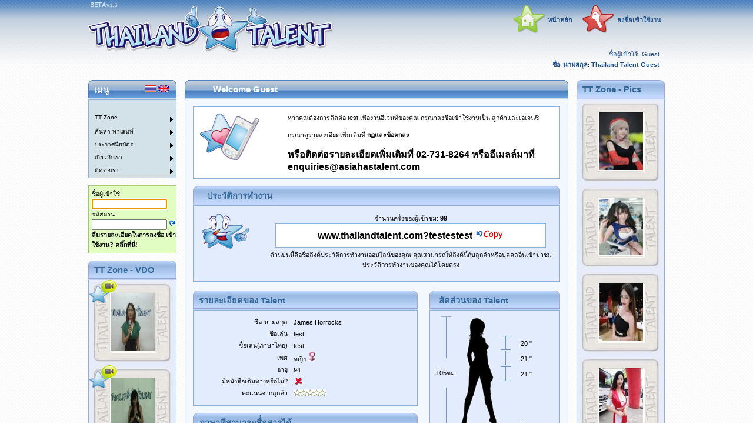

--- FILE ---
content_type: text/html; charset=utf-8
request_url: http://www.thailandtalent.com/?testestest
body_size: 143416
content:

<!DOCTYPE HTML>
<html>
<head id="Head1"><title>

</title><meta name="description" /><meta name="keywords" content="thailand talent, mc, pretty, เอเจนซี่, โมเดลลิ่ง, พริตติ้, นางแบบ, โคโยตี้, coyote, dancer, โมเดล, พิธีกร, สมัครงาน, นักเต้น, pretty girl, pretty boy, thai girl, พริตติ้สาวสวย, มอเตอร์โชว์, พริตติ้ มอเตอร์โชว์, สาวสวย, พริตตี้, พริตตี้สาวสวย, พริตตี้ มอเตอร์โชว์, mv, bangkok model agency, thai models, casting agencies" /><meta name="copyright" content="Thailand Talent &#39;2019&#39;" /><meta name="author" content="James Horrocks" /><meta name="verify-v1" content="jqS0Zk2V8oB2oJzy9cu1Vt6g93ggJR3hW90J4ot26gg=" /><meta name="y_key" content="cd18aa74abbaad21" /><link href="Supporting_Files/Rating.css" rel="stylesheet" /><link href="Supporting_Files/StandardStyles.css" rel="stylesheet" /><link rel="shortcut icon" href="favicon.ico" type="image/x-icon" />
    <script language="javascript" src="Supporting_Files/Common.js"></script>
<style type="text/css">
	/* <![CDATA[ */
	#Menu1_ctl00 img.icon { border-style:none;vertical-align:middle; }
	#Menu1_ctl00 img.separator { border-style:none;display:block; }
	#Menu1_ctl00 ul { list-style:none;margin:0;padding:0;width:auto; }
	#Menu1_ctl00 ul.dynamic { z-index:1; }
	#Menu1_ctl00 a { text-decoration:none;white-space:nowrap;display:block; }
	#Menu1_ctl00 a.static { text-decoration:none;border-style:none; }
	#Menu1_ctl00 a.popout { background-image:url("/WebResource.axd?d=uysHHhMNwh4NG8SvlQhNeULtn-WzRPkhaenOnq6ONeAHuqkt7gyk99JygU7rEZ2IArllfUBDO2EihkwlA_tbu3mKgo8Z90CBziKiOZTZN5I1&t=638628459619783110");background-repeat:no-repeat;background-position:right center;padding-right:14px; }
	#Menu1_ctl00 a.dynamic { text-decoration:none;border-style:none; }
	#Menu1_ctl00 a.level2 { padding-left:1em; }
	/* ]]> */
</style></head>
<body style="margin-left: 0; margin-top: 0; margin-bottom: 0; margin-right: 0; text-align: center;" onload="f_onload();">
   
    <center>
        <form method="post" action="Default.aspx?do=TalentResume&amp;t=testestest" onsubmit="javascript:return WebForm_OnSubmit();" id="Form1">
<div class="aspNetHidden">
<input type="hidden" name="__LASTFOCUS" id="__LASTFOCUS" value="" />
<input type="hidden" name="__EVENTTARGET" id="__EVENTTARGET" value="" />
<input type="hidden" name="__EVENTARGUMENT" id="__EVENTARGUMENT" value="" />
<input type="hidden" name="__VIEWSTATE" id="__VIEWSTATE" value="/[base64]/[base64]/[base64]////8PHhVfIURhdGFTb3VyY2VJdGVtQ291bnQC/////[base64]/////w8fBgL/////[base64]/[base64]////8PHwYC/////[base64]/[base64]/dGVzdGVzdGVzdB4LTmF2aWdhdGVVcmwFKGh0dHA6Ly93d3cudGhhaWxhbmR0YWxlbnQuY29tP3Rlc3Rlc3Rlc3RkZAIKDxUBIXd3dy50aGFpbGFuZHRhbGVudC5jb20/[base64]/[base64]/////w8fAWhkZAIRD2QWBgIBDw8WAh8CBSLguKPguLnguJvguKDguLLguJ7guILguK3guIcgVGFsZW50ZGQCAw8PFgIfAWdkZAIEDzwrAAkBAA8WBh8EFgAfBQL/////Dx8BaGRkAhMPZBYEAgEPDxYCHwIFOuC4geC4suC4o+C4muC4seC4meC4l+C4tuC4geC5gOC4quC4teC4ouC4h+C4guC4reC4hyBUYWxlbnRkZAIEDzwrAAkBAA8WBB8EFgAfBQL/////D2RkAhUPZBYEAgEPDxYCHwIFIuC4p+C4teC4lOC4teC5guC4reC4guC4reC4hyBUYWxlbnRkZAIEDzwrAAkBAA8WBB8EFgAfBQL/////[base64]/[base64]/[base64]//x4NT3ZlckJhY2tDb2xvcgnM9P//HhNPdmVyQm9yZGVyQ29sb3JEYXJrCYAAAP8eFlVzZU92ZXJCYWNrZ3JvdW5kSW1hZ2VnFhgfJgmAAAD/HycKGx8pCYAAAP8fKgmAAAD/HysJgAAA/x8sCYAAAP8fFgmM1f//Hy0JjtP//x8uCU6R/v8fLwmAAAD/HzBnHhFCYWNrQ29sb3JHcmFkaWVudAlVrf//ZAIDDw8WAh4PQ29tbWFuZEFyZ3VtZW50BSRmMGM3NzBiMC04NDViLTQ0NDAtYjBmMi1hMmI5YjVhMTFlNzVkZAIBD2QWAmYPZBYCAgEPPCsACQEADxYEHwQWAB8FAv////[base64]/pV2eQ" />
</div>

<script type="text/javascript">
//<![CDATA[
var theForm = document.forms['Form1'];
if (!theForm) {
    theForm = document.Form1;
}
function __doPostBack(eventTarget, eventArgument) {
    if (!theForm.onsubmit || (theForm.onsubmit() != false)) {
        theForm.__EVENTTARGET.value = eventTarget;
        theForm.__EVENTARGUMENT.value = eventArgument;
        theForm.submit();
    }
}
//]]>
</script>


<script src="/WebResource.axd?d=AeLWmS56W5sylGo8CEAiwb9jyGF7AYObkdKLuIQbzkUpZNWTyGyw5O1lC4uXrNrzh6P5P8a1beowmBDdEu9YaTz6eVeoXguk94DB_mlQPhU1&amp;t=638628459619783110" type="text/javascript"></script>


<script type="text/javascript">
//<![CDATA[
function ShowDialogDetailControl(sItemName,sTitle,sWidth,sHeight)
{
	if(document.getElementById('cTalentResume_Talent_Detail1_Event_Detail1_hndSecurityUserID')!= null)
		var cTalentResume_Talent_Detail1_Event_Detail1_hndSecurityUserID = document.getElementById('cTalentResume_Talent_Detail1_Event_Detail1_hndSecurityUserID');
	if(document.getElementById('cTalentResume_Talent_Detail1_Event_Detail1_hndFullName') != null)
		var cTalentResume_Talent_Detail1_Event_Detail1_hndFullName = document.getElementById('cTalentResume_Talent_Detail1_Event_Detail1_hndFullName');
	if(document.getElementById('cTalentResume_Talent_Detail1_Event_Detail1_txtFullName') != null)
		var cTalentResume_Talent_Detail1_Event_Detail1_txtFullName = document.getElementById('cTalentResume_Talent_Detail1_Event_Detail1_txtFullName');
	if(document.getElementById('cTalentResume_Talent_Detail1_Event_Detail1_hndLocationOfWorkID')!= null)
		var cTalentResume_Talent_Detail1_Event_Detail1_hndLocationOfWorkID = document.getElementById('cTalentResume_Talent_Detail1_Event_Detail1_hndLocationOfWorkID');
	if(document.getElementById('cTalentResume_Talent_Detail1_Event_Detail1_hndLocationOfWork') != null)
		var cTalentResume_Talent_Detail1_Event_Detail1_hndLocationOfWork = document.getElementById('cTalentResume_Talent_Detail1_Event_Detail1_hndLocationOfWork');
	if(document.getElementById('cTalentResume_Talent_Detail1_Event_Detail1_txtLocationOfWork') != null)
		var cTalentResume_Talent_Detail1_Event_Detail1_txtLocationOfWork = document.getElementById('cTalentResume_Talent_Detail1_Event_Detail1_txtLocationOfWork');
	if(document.getElementById('cTalentResume_Talent_Detail1_hndSecurityUserID')!= null)
		var cTalentResume_Talent_Detail1_hndSecurityUserID = document.getElementById('cTalentResume_Talent_Detail1_hndSecurityUserID');
	if(document.getElementById('cTalentResume_Talent_Detail1_hndFullName') != null)
		var cTalentResume_Talent_Detail1_hndFullName = document.getElementById('cTalentResume_Talent_Detail1_hndFullName');
	if(document.getElementById('cTalentResume_Talent_Detail1_txtFullName') != null)
		var cTalentResume_Talent_Detail1_txtFullName = document.getElementById('cTalentResume_Talent_Detail1_txtFullName');
  
	var sRetVal="";
	
	if(sItemName == 'cTalentResume_Talent_Detail1_Event_Detail1_SecurityUser')
	{
		sPage = "Popups/Popup_Frameset.aspx?PageName=SecurityUser";
		sPage += "&Title=Security User&WhereClause=";
	}
	if(sItemName == 'cTalentResume_Talent_Detail1_Event_Detail1_LocationOfWork')
	{
		sPage = "Popups/Popup_Frameset.aspx?PageName=LocationOfWork";
		sPage += "&Title=Location Of Work&WhereClause=";
	}
	if(sItemName == 'cTalentResume_Talent_Detail1_SecurityUser')
	{
		sPage = "Popups/Popup_Frameset.aspx?PageName=SecurityUser";
		sPage += "&Title=Security User&WhereClause=";
	}
	
if (window.showModalDialog)
{
   sStatus = "status:false;dialogwidth:" + sWidth + "px;dialogHeight:" + sHeight + "px;help: No; resizable: Yes; status: No;";
   sRetVal = window.showModalDialog(sPage, 'wnd', sStatus);
}
else
{
  sStatus = "height=" + sHeight + ",width=" + sWidth + ",toolbar=no,directories=no,status=no, continued from previous linemenubar=no,scrollbars=no,resizable=no ,modal=yes";
  window.open('PopupsDisabled.aspx', 'wnd', sStatus);
}
	if(sRetVal!="" && sRetVal!=null)
	{
		var aTmp = sRetVal.split("/-/");
	
		//fill the textbox with selected value
		if(sItemName == 'cTalentResume_Talent_Detail1_Event_Detail1_SecurityUser')
		{
			cTalentResume_Talent_Detail1_Event_Detail1_hndSecurityUserID.value = aTmp[0];
			cTalentResume_Talent_Detail1_Event_Detail1_hndFullName.value = aTmp[1];
			cTalentResume_Talent_Detail1_Event_Detail1_txtFullName.value = aTmp[1];
		}
		if(sItemName == 'cTalentResume_Talent_Detail1_Event_Detail1_LocationOfWork')
		{
			cTalentResume_Talent_Detail1_Event_Detail1_hndLocationOfWorkID.value = aTmp[0];
			cTalentResume_Talent_Detail1_Event_Detail1_hndLocationOfWork.value = aTmp[2];
			cTalentResume_Talent_Detail1_Event_Detail1_txtLocationOfWork.value = aTmp[2];
		}
		if(sItemName == 'cTalentResume_Talent_Detail1_SecurityUser')
		{
			cTalentResume_Talent_Detail1_hndSecurityUserID.value = aTmp[0];
			cTalentResume_Talent_Detail1_hndFullName.value = aTmp[1];
			cTalentResume_Talent_Detail1_txtFullName.value = aTmp[1];
		}
	}
}
//]]>
</script>

<script src="/ScriptResource.axd?d=6yEGsy9W-DsVkL6OZkQQ5j3f-qe4rKnmpNzf4lLAQZjcDLEtnTjZllEC_kDOQQX-mx7gyzLCyLk0CdGEb47tNtH3HzoEz7GTVUp-Ys1TzJiOCp8l6jkRQq2HFw2rUOSIof2lmiUGRccwUiQSSjuUAg2&amp;t=ffffffffc7a8e318" type="text/javascript"></script>
<script src="/ScriptResource.axd?d=h2LBpiCRGrempOVruy83jzgqQfcjmSKpFvzeMcBrRC542Wpmifw92Ro6JlsTOaqLAMAR1OWe3tdrwyxHnURFCKKoDxXlDojONJAFlH7LCutMdsY06Rm3lshA-Ig54SMxkrHl8GMS-nxaWJiWoZOVWwOSZpbYRROGn3oUv1T7ydQ1&amp;t=ffffffffc7a8e318" type="text/javascript"></script><script type="text/javascript" src="/WebResource.axd?d=u5VGzVZsa6E3AYnmyM03h7nydgDEfKeALS9fJkMJVgUz-wPyA5g-x0w1ZwTS8x0cVElZIN6TaHaayzYdBa0duWSs4lFwWRG0CNFvAAyBRU7r6Z8a2Rp6VW7q9NNyMbIMUmH8_ZTacEvhwH4cAs3M6nbw_bblcmSjeJhjIz1rs2w1&t=638100563138006408"></script>
<script type="text/javascript" src="/WebResource.axd?d=qVclpoj8Dun20jpZ7Oxwu_LIT4IXpGQZuqekj6A83CA5lCb3OocSHvMrJWYZzmZLOBynO3FcwkLd6HolU78Aed0WwApjJzHv4Cy_6_hQyjDwoiohFBvqwzTKQ7i_48ROG5xY41H7IRH4s7OZVONNECE7wuRnjPbJVErwFdJwxstYu_fZIBHND91fOIyROGIw0&t=638100563138006408"></script>
<script type="text/javascript" src="/WebResource.axd?d=sEalHsnAVDleR-9lVcUdwROcZLwTHx9FoRM6i_JWS871th6-aEqFAwbg8orbWNUdYMqEW8Ii6tlj1Y4PFsCIUHiEtJNLzdiDrTK0qANTHMi3alAlgbbvuOxA21jakcuHVm7-brSLtIEAMf-BUEiDKuOQ2yp7ESwsm1wqqPI7atgABkHmrrjxmqdIsiiIGQbf0&t=638100563138006408"></script>
<!-- ************************************************ -->
<!-- * FreeTextBox v3 (3.2.2.40667)                 * -->
<!-- * http://www.freetextbox.com/                  * -->
<!-- * ASP.NET HTML editor for PC/IE & Mozilla      * -->
<!-- * License Type: NoLicense (To: Unlicensed)     * -->
<!-- ************************************************ -->

<script src="/ScriptResource.axd?d=4W3rsxenkMRa_5RqoohvzXwdbaNJG7XSvkqr4bDqYL4TJ85jSvyO5bsMDJ7Qwi523FCnZX8bNysTeqpNeGU0S-Y9KcionQNEUD0eItipx7p06M2NncnhwnxpZ4BPJMqFbCVECzkVVZApPTHzPHdsPyINfSwEw4LNzaUv2P73XWI1&amp;t=2a9d95e3" type="text/javascript"></script>
<script src="/ScriptResource.axd?d=jgnSi1hBRto4C5Wr5XILqC5JTeYRFwG_a6qG_XeTd1sayZO5ayH_49sHX39dT2KYGVvYDex6aYQC5xdsQZNjf1CSKd1PK6Heywqy9-jxH6H-tWoKN0LCM0FW8EYFdrO5hp5WFWSH26oWvuO1-1o0icXuxh95QHYD_6e-W8mNlCkwuTD4Fnidg6PXWUtsppQr0&amp;t=2a9d95e3" type="text/javascript"></script>
<script src="/WebResource.axd?d=ZL3D9qK3DIQXqegclLX0aeHYw4_yiS8vn5DnT--bLkT2zDUiG0qUBtm1wHO99V6q8PVhGll0PFzpmLs4REFmWc0JvXLeiiinViSLVc2J8Ko1&amp;t=638628459619783110" type="text/javascript"></script>
<script type="text/javascript">
//<![CDATA[
function WebForm_OnSubmit() {
if (typeof(ValidatorOnSubmit) == "function" && ValidatorOnSubmit() == false) return false;FTB_API['cTalentResume_TalentResumeVoteAndComment1_dlSecurityTemplatesForUser_ftbResumeComment_0'].StoreHtml();
return true;
}
//]]>
</script>

<div class="aspNetHidden">

	<input type="hidden" name="__VIEWSTATEGENERATOR" id="__VIEWSTATEGENERATOR" value="CA0B0334" />
</div>
            
            
<table border="0" cellpadding="0" cellspacing="0" style="width: 100%; height: 119px">
    <tr>
        <td align="center" colspan="3" rowspan="3" style="background-image: url(Images/Header/header_bg.jpg); width: 100%; height: 119px">
            <table cellpadding="0px" cellspacing="0px" border="0" style="width: 980px; height: 119px">
                <tr class="Header_TableTR">
                    <td style="width: 419px; height: 122px;" valign="top">
                        <table border="0" cellpadding="0" cellspacing="0" style="width: 419px; height: 119px">
                            <tr>
                                <td colspan="3" style="height: 97px">
                                    <a href="Default.aspx"><img id="Header1_imgHeaderLogo" src="Images/Header/header_logo.jpg" align="middle" style="height:97px;width:419px;" /></a>
                                    </td>
                            </tr>
                            <tr>
                                <td colspan="3" style="height: 22px" align="left">
                                    
                                        <table border="0" cellpadding="0" cellspacing="0" >
                                            <tr>
                                                <td align="right">
                                                    
                                                </td>
                                            </tr>
                                        </table>
                                    
                                </td>
                            </tr>
                        </table>
                    </td>
                    <td align="right" valign="bottom" style="height: 122px; width: 561px;">
                        <table style="height: 119px">
                            <tr>
                                <td align="right" style="height: 52px">
                                    <table style="height: 52px">
                                        <tr>
                                            <td align="right" colspan="2" nowrap>
                                                <input type="image" name="Header1$imgHome" id="Header1_imgHome" src="Images/Header/header_home.gif" style="height:48px;width:55px;" /></td>
                                            <td align="left" colspan="1" nowrap>
                                                <a id="Header1_lblHome" class="HeaderText" href="javascript:__doPostBack(&#39;Header1$lblHome&#39;,&#39;&#39;)" style="font-weight:bold;">หน้าหลัก</a></td>
                                            <td align="center" colspan="1" style="width: 6px; font-weight: bold; color: #000000;">
                                            </td>
                                            <td align="right" colspan="2" style="width: 58px; font-weight: bold; color: #000000;" nowrap>
                                                <input type="image" name="Header1$imgSignInSignOut" id="Header1_imgSignInSignOut" src="Images/Header/Header_SignIn.gif" style="height:48px;width:55px;" /></td>
                                            <td align="left" colspan="1" style="font-weight: bold; color: #000000;" nowrap>
                                                <a id="Header1_lblSignIn" class="HeaderText" href="javascript:__doPostBack(&#39;Header1$lblSignIn&#39;,&#39;&#39;)" style="font-weight:bold;">ลงชื่อเข้าใช้งาน</a></td>
                                            
                                        </tr>
                                    </table>
                                </td>
                            </tr>
                            <tr>
                                <td align="right" valign="bottom">
                                    <table id="Table1" border="0" cellpadding="0" cellspacing="0">
                                        <tr>
                                            <td align="right" style="height: 11px">
                                                <span id="Header1_lblSignedInAs" class="HeaderText" style="font-weight:normal;">ชื่อผู้เข้าใช้</span>:
                                                <span id="Header1_lbltxtLoggedInAs" class="HeaderText" style="font-weight:normal;">Guest&nbsp;&nbsp;</span>
                                            </td>
                                        </tr>
                                        <tr>
                                            <td align="right" style="height: 11px">
                                                <span id="Header1_lblFullName" class="HeaderText" style="font-weight:bold;">ชื่อ-นามสกุล</span>:
                                                <span id="Header1_lbltxtFullName" class="HeaderText" style="font-weight:bold;">Thailand Talent Guest&nbsp;&nbsp;</span>
                                            </td>
                                        </tr>
                                        
                                    </table>
                                </td>
                            </tr>
                        </table>
                    </td>
                </tr>
            </table>
        </td>
    </tr>
    <tr>
    </tr>
    <tr>
    </tr>
</table>


            <script type="text/javascript">
//<![CDATA[
Sys.WebForms.PageRequestManager._initialize('ScriptManager1', 'Form1', ['tUpdatePanelMaster','UpdatePanelMaster'], [], [], 90, '');
//]]>
</script>

            <div id="UpdatePanelMaster">
	
                
</div>
            <table id="tblMasterOuter" style="width: 980px; height: 100%; align: center;" cellspacing="0" cellpadding="0" border="0">
                <tr>
                    <td align="left" colspan="3" rowspan="1" valign="top" style="height: 14px">
                    </td>
                </tr>
                <tr>
                    <td colspan="1" valign="top">
                        <table class="MenuTable" cellspacing="0" cellpadding="0" border="0px">
                            <tr class="HeaderTableTH">
                                <td style="width: 10px;" align="left">
                                    <img src="Images/TableHeaders/title_left.jpg" /></td>
                                <td style="width: 100%" align="left" nowrap>
                                    <span id="lblMenu">เมนู</span></td>
                                <td align="right" style="width: 100%">
                                    
<table>
    <tr>
        <td>
            <input type="image" name="Language1$btnThai" id="Language1_btnThai" src="Images/th.gif" alt="Thai" style="height:13px;width:18px;" /></td>
        <td>
            <input type="image" name="Language1$btnEnglish" id="Language1_btnEnglish" src="Images/en.gif" alt="English" style="height:13px;width:18px;" /></td>
    </tr>
</table>

                                </td>
                                <td style="width: 10px" align="right">
                                    <img src="Images/TableHeaders/title_right.jpg" /></td>
                            </tr>
                        </table>
                        <table class="MenuData" cellspacing="0" cellpadding="0" border="0px" width="30px">
                            <tr>
                                <td align="right">
                                    <div id="divMenu1" style="display: none;"></div>
                    			<a href="#Menu1_ctl00_SkipLink"><img alt="Skip Navigation Links" src="/WebResource.axd?d=sJAZwsmx0aapcR-mqSkEU0jXcxWsSI2GpwwMewu8LEkhR4Pm-luEXGD9yeeLccIO7SC1Cj41kBWwjYUv6yEdc9tXi1DPQ77fTvE286Q2DPI1&amp;t=638628459619783110" width="0" height="0" style="border-width:0px;" /></a><div runat="server" id="Menu1_ctl00">
	<ul class="level1">
		<li><a class="level1 StaticMenuItemStyleTH"><img src="Images/MenuSpacer.gif" alt="" title="" class="icon" /></a></li><li><a class="popout level2 StaticMenuItemStyleTH">TT Zone</a><ul class="level3">
			<li><a title="click here to go to Picture Vote" class="level3 DynamicMenuItemStyleTH" href="Default.aspx?m=TT Zone&amp;do=CommonControls/HotOrNotPicture" target="_self"><img src="Images/Menu/MyPictures.jpg" alt="click here to go to Picture Vote" title="click here to go to Picture Vote" class="icon" />&nbsp;&nbsp;&nbsp;Picture Vote</a></li><li><a title="click here to go to Audio Vote" class="level3 DynamicMenuItemStyleTH" href="Default.aspx?m=TT Zone&amp;do=CommonControls/HotOrNotAudio" target="_self"><img src="Images/Menu/MyAudio_30.gif" alt="click here to go to Audio Vote" title="click here to go to Audio Vote" class="icon" />&nbsp;&nbsp;&nbsp;Audio Vote</a></li><li><a title="click here to go to VDO Vote" class="level3 DynamicMenuItemStyleTH" href="Default.aspx?m=TT Zone&amp;do=CommonControls/HotOrNotVideo" target="_self"><img src="Images/Menu/MyVideo_30.gif" alt="click here to go to VDO Vote" title="click here to go to VDO Vote" class="icon" />&nbsp;&nbsp;&nbsp;VDO Vote</a></li>
		</ul></li><li><a class="popout level2 StaticMenuItemStyleTH">ค้นหา ทาเลนท์</a><ul class="level3">
			<li><a title="click here to go to ค้นหา ทาเลนท์" class="level3 DynamicMenuItemStyleTH" href="Default.aspx?m=ค้นหา ทาเลนท์&amp;do=SearchForTalent/Search" target="_self"><img src="Images/Menu/Search.gif" alt="click here to go to ค้นหา ทาเลนท์" title="click here to go to ค้นหา ทาเลนท์" class="icon" />&nbsp;&nbsp;&nbsp;ค้นหา ทาเลนท์</a></li>
		</ul></li><li><a class="popout level2 StaticMenuItemStyleTH">ประกาศนียบัตร</a><ul class="level3">
			<li><a title="click here to go to เข้าชม" class="level3 DynamicMenuItemStyleTH" href="Default.aspx?m=ประกาศนียบัตร&amp;do=Certificate/ShowAll" target="_self"><img src="Images/Menu/TalentCertificate_30.gif" alt="click here to go to เข้าชม" title="click here to go to เข้าชม" class="icon" />&nbsp;&nbsp;&nbsp;เข้าชม</a></li>
		</ul></li><li><a class="popout level2 StaticMenuItemStyleTH">เกี่ยวกับเรา</a><ul class="level3">
			<li><a title="click here to go to เกี่ยวกับเรา" class="level3 DynamicMenuItemStyleTH" href="Default.aspx?m=เกี่ยวกับเรา&amp;do=TTInfo/AboutUs" target="_self"><img src="Images/Menu/AboutUs.gif" alt="click here to go to เกี่ยวกับเรา" title="click here to go to เกี่ยวกับเรา" class="icon" />&nbsp;&nbsp;&nbsp;เกี่ยวกับเรา</a></li><li><a title="click here to go to จดมุ่งหมายของเราุ" class="level3 DynamicMenuItemStyleTH" href="Default.aspx?m=เกี่ยวกับเรา&amp;do=TTInfo/OurMission" target="_self"><img src="Images/Menu/OurMission.gif" alt="click here to go to จดมุ่งหมายของเราุ" title="click here to go to จดมุ่งหมายของเราุ" class="icon" />&nbsp;&nbsp;&nbsp;จดมุ่งหมายของเราุ</a></li><li><a title="click here to go to ทาเลนท์ของเรา" class="level3 DynamicMenuItemStyleTH" href="Default.aspx?m=เกี่ยวกับเรา&amp;do=TTInfo/OurTalent" target="_self"><img src="Images/Menu/OurTalent.gif" alt="click here to go to ทาเลนท์ของเรา" title="click here to go to ทาเลนท์ของเรา" class="icon" />&nbsp;&nbsp;&nbsp;ทาเลนท์ของเรา</a></li><li><a title="click here to go to ลูกค้าองค์กรและเอเจนซี่ของเรา" class="level3 DynamicMenuItemStyleTH" href="Default.aspx?m=เกี่ยวกับเรา&amp;do=TTInfo/OurClientsAndAgencies" target="_self"><img src="Images/Menu/OurClientsAndAgencies.gif" alt="click here to go to ลูกค้าองค์กรและเอเจนซี่ของเรา" title="click here to go to ลูกค้าองค์กรและเอเจนซี่ของเรา" class="icon" />&nbsp;&nbsp;&nbsp;ลูกค้าองค์กรและเอเจนซี่ของเรา</a></li><li><a title="click here to go to กฏและข้อตกลง" class="level3 DynamicMenuItemStyleTH" href="Default.aspx?m=เกี่ยวกับเรา&amp;do=TTInfo/TandC" target="_self"><img src="Images/Menu/TermsAndConditions.gif" alt="click here to go to กฏและข้อตกลง" title="click here to go to กฏและข้อตกลง" class="icon" />&nbsp;&nbsp;&nbsp;กฏและข้อตกลง</a></li><li><a title="click here to go to TT Zone" class="level3 DynamicMenuItemStyleTH" href="Default.aspx?m=เกี่ยวกับเรา&amp;do=TTInfo/OurTTZone" target="_self"><img src="Images/Menu/TTZone_30.gif" alt="click here to go to TT Zone" title="click here to go to TT Zone" class="icon" />&nbsp;&nbsp;&nbsp;TT Zone</a></li><li><a title="click here to go to Privacy Policy" class="level3 DynamicMenuItemStyleTH" href="Default.aspx?m=เกี่ยวกับเรา&amp;do=TTInfo/PrivacyPolicy" target="_self"><img src="Images/Menu/TermsAndConditions.gif" alt="click here to go to Privacy Policy" title="click here to go to Privacy Policy" class="icon" />&nbsp;&nbsp;&nbsp;Privacy Policy</a></li>
		</ul></li><li><a class="popout level2 StaticMenuItemStyleTH">ติดต่อเรา</a><ul class="level3">
			<li><a title="click here to go to ติดต่อเรา" class="level3 DynamicMenuItemStyleTH" href="Default.aspx?m=ติดต่อเรา&amp;do=TTInfo/ContactUs" target="_self"><img src="Images/Menu/ContactUs.gif" alt="click here to go to ติดต่อเรา" title="click here to go to ติดต่อเรา" class="icon" />&nbsp;&nbsp;&nbsp;ติดต่อเรา</a></li>
		</ul></li>
	</ul>
</div><a id="Menu1_ctl00_SkipLink"></a>
				
                <script type="text/javascript" defer="defer">
                    function f_onload() {
                      var divMenu1=document.getElementById("divMenu1");
                      divMenu1.style.display='inline';
                    }
                </script>
                                </td>
                            </tr>
                        </table>
                        
<br />
<table  class="SignIn_LeftMenu" border="0" cellpadding="0" cellspacing="0">
    <tr>
        <td style="width: 150px; height: 20px;" align="left">
            <span id="SignIn_LeftMenu1_lblUsername">ชื่อผู้เข้าใช้</span>
            <br />
            <input name="SignIn_LeftMenu1$txtUsername" type="text" maxlength="30" id="SignIn_LeftMenu1_txtUsername" onkeydown="if(event.which || event.keyCode){if ((event.which == 13) || (event.keyCode == 13)) {document.getElementById(&#39;SignIn_LeftMenu1_btnSignIn&#39;).click();return false;}} else {return true}; " style="width:120px;" /></td>
    </tr>
    <tr>
        <td style="width: 150px; height: 20px;" align="left">
            <span id="SignIn_LeftMenu1_lblPassword">รหัสผ่าน</span>
            <br />
            <input name="SignIn_LeftMenu1$txtPassword" type="password" maxlength="30" id="SignIn_LeftMenu1_txtPassword" onkeydown="if(event.which || event.keyCode){if ((event.which == 13) || (event.keyCode == 13)) {document.getElementById(&#39;SignIn_LeftMenu1_btnSignIn&#39;).click();return false;}} else {return true}; " style="width:120px;" />
            <input type="image" name="SignIn_LeftMenu1$btnSignIn" id="SignIn_LeftMenu1_btnSignIn" src="Images/NavButtons/redo.gif" />
        </td>
    </tr>
    <tr>
        <td align="left" style="width: 150px; height: 26px">
        <a id="SignIn_LeftMenu1_btnForgottenSignInDetails" href="javascript:__doPostBack(&#39;SignIn_LeftMenu1$btnForgottenSignInDetails&#39;,&#39;&#39;)" style="font-weight:bold;">ลืมรายละเอียดในการลงชื่อ เข้าใช้งาน? คลิ๊กที่นี่!</a>
        </td>
    </tr>
</table>
                        <br />
                        
                        <table id="VideoOfTheDay1_tblPicture" class="VideoOfTheDay" cellspacing="0" cellpadding="0" border="0">
	<tr class="VideoOfTheDayTH">
		<td style="width: 10px;" align="left">
            <img src="Images/TableHeaders/title_left_lightblue.jpg" /></td>
		<td style="width: 100%" align="left" nowrap="nowrap">
            <span id="VideoOfTheDay1_lblVideoOfTheDay">TT Zone - VDO</span>
        </td>
		<td style="width: 10px" align="right">
            <img src="Images/TableHeaders/title_right_lightblue.jpg" /></td>
	</tr>
	<tr height="144px">
		<td align="center" colspan="3" class="VideoOfTheDayTD"><img src="TalentUploadedVideo/C0A96A8E-6DCE-4485-A14A-FB0AAA519F0B/Thumbs/WC6eb1a477-544e-40f0-bf17-4a7f6ad1f02b.jpg" onclick="javascript:VideoPopup(&#39;4e62c400-91ee-4ac4-ba0c-4982eadb5c64&#39;);" class="VideoOfTheDayImage" width="75" height="98" /></td>
	</tr>
	<tr height="144px">
		<td align="center" colspan="3" class="VideoOfTheDayTD"><img src="TalentUploadedVideo/06384C0F-E1C4-4AD6-86D9-2595BD4EF6FE/Thumbs/76c9b761-6504-4a64-8217-1053f9bf60a3.jpg" onclick="javascript:VideoPopup(&#39;62f91b6e-1bc2-4a8c-b9a8-0e566f55aefd&#39;);" class="VideoOfTheDayImage" width="75" height="98" /></td>
	</tr>
	<tr height="144px">
		<td align="center" colspan="3" class="VideoOfTheDayTD"><img src="TalentUploadedVideo/D221B2D6-77B8-45FF-8C2C-AEA401B5AA72/Thumbs/fbab1fc3-e3c6-4e94-ae93-647bc3146206.jpg" onclick="javascript:VideoPopup(&#39;8db35734-5bec-42e4-b88b-bdd36bd7871a&#39;);" class="VideoOfTheDayImage" width="75" height="98" /></td>
	</tr>
	<tr height="144px">
		<td align="center" colspan="3" class="VideoOfTheDayTD"><img src="TalentUploadedVideo/5ABE3DB5-F438-4D89-B96D-AFEC4C5D983D/Thumbs/WC73ddc259-2cf4-452d-8a3d-31ac4c6ce3cc.jpg" onclick="javascript:VideoPopup(&#39;95db5167-1d69-4ea7-8ef6-0241987657d0&#39;);" class="VideoOfTheDayImage" width="75" height="98" /></td>
	</tr>
	<tr height="144px">
		<td align="center" colspan="3" class="VideoOfTheDayTD"><img src="TalentUploadedVideo/11C9D61C-62B0-4246-80DE-3B8087A7A6A4/Thumbs/WC6d94f886-b942-471f-9189-dc2ae897fedd.jpg" onclick="javascript:VideoPopup(&#39;1cb64e17-9f03-4794-a8cd-a05adc269db8&#39;);" class="VideoOfTheDayImage" width="75" height="98" /></td>
	</tr>
</table>

                        
			<br/>
                        <table id="AudioOfTheDay1_tblPicture" class="AudioOfTheDay" cellspacing="0" cellpadding="0" border="0">
	<tr class="AudioOfTheDayTH">
		<td style="width: 10px;" align="left">
            <img src="Images/TableHeaders/title_left_lightblue.jpg" /></td>
		<td style="width: 100%" align="left" nowrap="nowrap">
            <span id="AudioOfTheDay1_lblAudio">TT Zone - Audio</span>
        </td>
		<td style="width: 10px" align="right">
            <img src="Images/TableHeaders/title_right_lightblue.jpg" /></td>
	</tr>
	<tr height="144px">
		<td align="center" colspan="3" class="AudioOfTheDayTD"><img src="TalentUploadedPictures/648E7441-8237-434B-B2F8-6C8063D081BA/Thumbs/8acab588-cbbf-4041-b331-51ae57b99ede.JPG" onclick="javascript:AudioPopup(&#39;397db293-2014-4a7f-a5f3-e9860448b5f1&#39;);" class="AudioOfTheDayImage" width="75" height="98" /></td>
	</tr>
	<tr height="144px">
		<td align="center" colspan="3" class="AudioOfTheDayTD"><img src="TalentUploadedPictures/916BB5BE-0057-41DC-B547-83CD42765B90/Thumbs/a84020d3-6607-4d12-93b6-58e99aa82e28.JPG" onclick="javascript:AudioPopup(&#39;b865194e-4642-450a-bb26-479bf9260b56&#39;);" class="AudioOfTheDayImage" width="75" height="98" /></td>
	</tr>
	<tr height="144px">
		<td align="center" colspan="3" class="AudioOfTheDayTD"><img src="TalentUploadedPictures/648E7441-8237-434B-B2F8-6C8063D081BA/Thumbs/8acab588-cbbf-4041-b331-51ae57b99ede.JPG" onclick="javascript:AudioPopup(&#39;adb2139c-0bc6-46ca-ad7e-29566055be62&#39;);" class="AudioOfTheDayImage" width="75" height="98" /></td>
	</tr>
</table>


                    </td>
                    <td align="center" style="width: 100%; height: 100%" valign="top">
                        <!--- Start of Body --->
                        <div id="divPageContainer" style="height: 100%;">
                            <table cellspacing="0px" cellpadding="0px" style="width: 100%;" border="0">
                                <tr>
                                    <td style="width: 100%;" align="center" valign="top">
                                        <!--- Start of Main Data Header --->
                                        <table class="MainDataHeader" cellspacing="0" cellpadding="0" border="0px">
                                            <tr class="HeaderTH">
                                                <td style="width: 10px;" align="left">
                                                    <img src="Images/TableHeaders/title_left.jpg" /></td>
                                                <td style="width: 100%" align="left" nowrap>
                                                    <span id="lblHeaderMenuText" style="font-weight:bold;">Welcome Guest</span>
                                                    <span id="lblHeaderSubMenuText" style="font-weight:bold;"></span>
                                                    <span id="lblHeaderItemDetailText" style="font-weight:normal;"></span>
                                                </td>
                                                <td style="width: 10px" align="right">
                                                    <img src="Images/TableHeaders/title_right.jpg" /></td>
                                            </tr>
                                            <tr>
                                                <td align="center" style="height: 100%;" colspan="3" class="HeaderTableBody" valign="top">
                                                    <br />



                                                    
                                                    
 
                                                    <table id="cTalentResume_tblInfoTH" width="100%" cellspacing="0" cellpadding="0" border="0">
	<tr>
		<td align="center" valign="top">
            <table width="96%" class="InformationHeader" cellspacing="0" cellpadding="0" border="0">
                <tr>
                    <td align="left" valign="top" style="width: 150px">
                        <img id="cTalentResume_Image2" src="Images/Icons/ContactTalent.gif" /></td>
                    <td>
                        หากคุณต้องการติดต่อ
                        <span id="cTalentResume_lblNicknameTH">test</span>
                        เพื่องานอีเวนท์ของคุณ กรุณาลงชื่อเข้าใช้งานเป็น ลูกค้าและเอเจนซี่<br /><br />
                        กรุณาดูรายละเอียดเพิ่มเติมที่ <b><a href="Default.aspx?m=Terms And Conditions&do=TTInfo/TandC">กฏและข้อตกลง</a></b>
                        <br />
                        <br />
                        <span id="cTalentResume_Label1" style="font-size:Medium;font-weight:bold;">หรือติดต่อรายละเอียดเพิ่มเติมที่ 02-731-8264 หรืออีเมลล์มาที่ <a href='mailto:enquiries@asiahastalent.com'>enquiries@asiahastalent.com</a></span>
                    </td>
                </tr>
            </table>
        </td>
	</tr>
</table>
<br />



<script language="Javascript">

    function ChangeGenderImage(theSel) {
        var imgGender = document.getElementById('Talent_Detail1_imgGender');
        var imgSiloete = document.getElementById('Talent_Detail1_imgSiloete');

        if (imgGender == null)
            imgGender = document.getElementById('cOther_Talent_Detail1_imgGender');
        if (imgSiloete == null)
            imgSiloete = document.getElementById('cOther_Talent_Detail1_imgSiloete');

        if (imgGender != null)
            imgGender.src = 'Images/Gender' + theSel.value + '.gif';
        if (imgSiloete != null)
            imgSiloete.src = 'Images/Profile/' + theSel.value + '_Siloete.jpg';
    }
</script>

<table width="96%" cellspacing="0" cellpadding="0" border="0">
    <tr>
        <td align="center" valign="top">
            
        </td>
    </tr>
</table>


    <table class="HeaderTable" cellspacing="0" cellpadding="0" border="0px">
        <tr class="HeaderTableTHInner">
            <td style="width: 10px;" align="left">
                <img src="Images/TableHeaders/title_left_lightblue.jpg" />
            </td>
            <td style="width: 100%" align="left" nowrap>
                <span id="cTalentResume_Talent_Detail1_lblResumeLink">ประวัติการทำงาน</span>
            </td>
            <td style="width: 10px" align="right">
                <img src="Images/TableHeaders/title_right_lightblue.jpg" />
            </td>
        </tr>
        <tr>
            <td align="center" colspan="3" class="MainData" valign="top">
                <table width="100%">
                    <tr>
                        <td align="left" rowspan="2" style="width: 112px" valign="top">
                            <img id="cTalentResume_Talent_Detail1_imgResume" src="Images/Icons/MyResume_60.gif" />
                        </td>
                        <td align="center" valign="middle">
                            <span id="cTalentResume_Talent_Detail1_lblResumeTotalTimesViewed">จำนวนครั้งของผู้เข้าชม</span>:
                            <span id="cTalentResume_Talent_Detail1_lblResumeViewsText" style="font-weight:bold;">99</span>
                            <br />
                            <table width="96%" cellspacing="0" cellpadding="0" border="0">
                                <tr>
                                    <td align="center" valign="top">
                                        <table width="100%" class="InformationHeader" cellspacing="0" cellpadding="0" border="0">
                                            <tr>
                                                <td align="center">
                                                    <a id="cTalentResume_Talent_Detail1_hlResume" href="http://www.thailandtalent.com?testestest" style="font-size:Medium;font-weight:bold;">www.thailandtalent.com?testestest</a>
                                                    &nbsp;<img alt="Copy" src="Images/copy.gif" style="cursor: pointer" id="imgCopy" width="48px" height="15px" onclick="javascript:copyText('www.thailandtalent.com?testestest');" />
                                                </td>
                                            </tr>
                                        </table>
                                    </td>
                                </tr>
                            </table>
                        </td>
                    </tr>
                    <tr>
                        <td align="center" valign="top" style="height: 40px">
                            <span id="cTalentResume_Talent_Detail1_lbltxtYourOnlineResume">ด้านบนนี้คือชื่อลิงค์ประวัติการทำงานออนไลน์ของคุณ คุณสามารถให้ลิงค์นี้กับลูกค้าหรือบุคคลอื่นเข้ามาชมประวัติการทำงานของคุณได้โดยตรง</span>
                        </td>
                    </tr>
                </table>
            </td>
        </tr>
    </table>


<table class="HeaderTableInvisible">
    <tr>
        <td valign="top" align="left">
            
                
    <br /><table class="HeaderTable" cellspacing="0" cellpadding="0" border="0px">
                    <tr class="HeaderTableTHInner">
                        <td style="width: 10px;" align="left">
                            <img src="Images/TableHeaders/title_left_lightblue.jpg" />
                        </td>
                        <td style="width: 100%" align="left" nowrap>
                            <span id="cTalentResume_Talent_Detail1_lblTalentDetails">รายละเอียดของ Talent</span>
                        </td>
                        <td style="width: 10px" align="right">
                            <img src="Images/TableHeaders/title_right_lightblue.jpg" />
                        </td>
                    </tr>
                    <tr>
                        <td align="left" colspan="3" class="MainData">
                            <table cellspacing="0" cellpadding="0">
                                <tr id="cTalentResume_Talent_Detail1_trFullName">
	<td style="width: 150px; height: 20px;" align="right">
                                        <span id="cTalentResume_Talent_Detail1_lblFullName">ชื่อ-นามสกุล</span>
                                    </td>
	<td style="width: 10px; height: 20px;" align="center">
                                        &nbsp;
                                    </td>
	<td style="height: 20px;" align="left">
                                        
                                        
                                        <span id="cTalentResume_Talent_Detail1_lbltxtFullName" class="LabelText">James Horrocks</span>
                                        <span id="cTalentResume_Talent_Detail1_rfvFullName" style="display:none;">กรุณาระบุชื่อ-นามสกุล</span>
                                    </td>
</tr>
<tr id="cTalentResume_Talent_Detail1_trNickname">
	<td style="width: 150px; height: 20px;" align="right">
                                        <span id="cTalentResume_Talent_Detail1_lblNickname">ชื่อเล่น</span>
                                    </td>
	<td style="width: 10px; height: 20px;" align="center">
                                        &nbsp;
                                    </td>
	<td style="height: 20px;" align="left">
                                        
                                        <span id="cTalentResume_Talent_Detail1_lbltxtNickname" class="LabelText">test</span>
                                    </td>
</tr>
<tr id="cTalentResume_Talent_Detail1_trNicknameInThai">
	<td style="width: 150px; height: 20px;" align="right">
                                        <span id="cTalentResume_Talent_Detail1_lblNicknameInThai">ชื่อเล่น(ภาษาไทย)</span>
                                    </td>
	<td style="width: 10px; height: 20px;" align="center">
                                        &nbsp;
                                    </td>
	<td style="height: 20px;" align="left">
                                        
                                        <span id="cTalentResume_Talent_Detail1_lbltxtNicknameInThai" class="LabelText">test</span>
                                    </td>
</tr>
<tr id="cTalentResume_Talent_Detail1_trGender">
	<td style="width: 150px; height: 20px;" align="right">
                                        <span id="cTalentResume_Talent_Detail1_lblGender">เพศ</span>
                                    </td>
	<td style="width: 10px; height: 20px;" align="center">
                                        &nbsp;
                                    </td>
	<td style="height: 20px;" align="left">
                                        
                                        <span id="cTalentResume_Talent_Detail1_lbltxtGender" class="LabelText">หญิง</span>
                                        <img id="cTalentResume_Talent_Detail1_imgGender" src="Images/genderFemale.gif" alt="Gender" />
                                    </td>
</tr>
<tr id="cTalentResume_Talent_Detail1_trAge">
	<td style="width: 150px; height: 20px;" align="right">
                                        <span id="cTalentResume_Talent_Detail1_lblAge">อายุ</span>
                                    </td>
	<td style="width: 10px; height: 20px;" align="center">
                                        &nbsp;
                                    </td>
	<td align="left" style="height: 20px">
                                        <span id="cTalentResume_Talent_Detail1_lbltxtAge" class="LabelText">94</span>
                                    </td>
</tr>
<tr id="cTalentResume_Talent_Detail1_trHaveValidPassport">
	<td style="width: 150px; height: 20px;" align="right">
                                        <span id="cTalentResume_Talent_Detail1_lblHaveValidPassport">มีหนังสือเดินทางหรือไม่?</span>
                                    </td>
	<td style="width: 10px; height: 20px;" align="center">
                                        &nbsp;
                                    </td>
	<td style="height: 20px;" align="left">
                                        
                                        <img id="cTalentResume_Talent_Detail1_imgHaveValidPassport" src="Images/false.gif" alt="Have a Valid Passport" />
                                    </td>
</tr>
<tr id="cTalentResume_Talent_Detail1_trClientRating">
	<td style="width: 150px; height: 20px;" align="right">
                                        <span id="cTalentResume_Talent_Detail1_lblClientRating">คะแนนจากลูกค้า</span>
                                    </td>
	<td style="width: 10px; height: 20px;" align="center">
                                        &nbsp;
                                    </td>
	<td style="height: 20px;" align="left">
                                        <img id="cTalentResume_Talent_Detail1_imgClientRatingAvg" title="Clients Rating" class="TextBox" src="Images/Star0.gif" style="height:12px;width:55px;" />
                                        
                                    </td>
</tr>

                            </table>
                        </td>
                    </tr>
                </table>
            
            
                
                <br /><table class="HeaderTable" cellspacing="0" cellpadding="0" border="0px">
                    <tr class="HeaderTableTHInner">
                        <td style="width: 10px;" align="left">
                            <img src="Images/TableHeaders/title_left_lightblue.jpg" />
                        </td>
                        <td style="width: 100%" align="left" nowrap>
                            <span id="cTalentResume_Talent_Detail1_lblLanguagesSpoken">ภาษาทีสามารถสื่่อสารได้</span>
                        </td>
                        <td style="width: 10px" align="right">
                            <img src="Images/TableHeaders/title_right_lightblue.jpg" />
                        </td>
                    </tr>
                    <tr>
                        <td align="left" colspan="3" class="MainData">
                            <table cellspacing="0" cellpadding="0">
                                <tr id="cTalentResume_Talent_Detail1_tr1">
	<td>
                                        <table cellspacing="3" id="cTalentResume_Talent_Detail1_dgTalentLanguagesSpoken">
		<tr style="font-weight:bold;">
			<td> </td>
		</tr><tr style="width:100%;white-space:nowrap;">
			<td>อังกฤษ (English)</td>
		</tr>
	</table>
                                    </td>
</tr>

                            </table>
                        </td>
                    </tr>
                </table>
            
        </td>
        <td valign="top" align="right" style="width: 130px;">
            
               <br /> <table class="HeaderTable" cellspacing="0" cellpadding="0" border="0px">
                    <tr class="HeaderTableTHInner">
                        <td style="width: 10px;" align="left">
                            <img src="Images/TableHeaders/title_left_lightblue.jpg" />
                        </td>
                        <td style="width: 100%" align="left" nowrap>
                            <span id="cTalentResume_Talent_Detail1_lblTalentBody">สัดส่วนของ Talent</span>
                        </td>
                        <td style="width: 10px" align="right">
                            <img src="Images/TableHeaders/title_right_lightblue.jpg" />
                        </td>
                    </tr>
                    <tr>
                        <td align="left" colspan="3" class="MainData">
                            <table width="200px" border="0" cellspacing="0" cellpadding="0">
                                <tr>
                                    <td rowspan="5" style="width: 50px">
                                        <table width="35" border="0" cellspacing="0" cellpadding="0">
                                            <tr>
                                                <td style="width: 50px" align="center">
                                                    <img src="Images/Profile/HeightTop.jpg" width="35" height="71" />
                                                </td>
                                            </tr>
                                            <tr>
                                                <td height="48" align="center" style="width: 50px">
                                                    <span id="cTalentResume_Talent_Detail1_lbltxtHeight" class="LabelText">105</span><span id="cTalentResume_Talent_Detail1_lblInCentimeter">ซม.</span><span id="cTalentResume_Talent_Detail1_rfvHeight" style="display:none;">กรุณาระบุส่วนสูง</span>
                                                </td>
                                            </tr>
                                            <tr>
                                                <td style="width: 50px" align="center">
                                                    <img src="Images/Profile/HeightBottom.jpg" width="35" height="71" />
                                                </td>
                                            </tr>
                                        </table>
                                    </td>
                                    <td width="70" height="190" rowspan="5" style="width: 70px; height: 190px" align="left">
                                        <img id="cTalentResume_Talent_Detail1_imgSiloete" src="Images/Profile/Female_Siloete.jpg" style="height:190px;width:70px;" />
                                    </td>
                                    <td align="left" style="height: 33px;">
                                    </td>
                                    <td width="78" align="left" style="height: 33px">
                                    </td>
                                </tr>
                                <tr>
                                    <td align="left" style="width: 49px">
                                        <img src="Images/Profile/Chest.jpg" />
                                    </td>
                                    <td align="left" style="height: 24px">
                                        <span id="cTalentResume_Talent_Detail1_lbltxtChest" class="LabelText">20</span>
                                        "
                                    </td>
                                </tr>
                                <tr>
                                    <td align="left" height="23" style="height: 24px;">
                                        <img src="Images/Profile/Waist.jpg" />
                                    </td>
                                    <td height="23" align="left" style="height: 24px">
                                        <span id="cTalentResume_Talent_Detail1_lbltxtWaist" class="LabelText">21</span>
                                        "
                                    </td>
                                </tr>
                                <tr>
                                    <td align="left" height="25" style="width: 49px">
                                        <img src="Images/Profile/Hips.jpg" />
                                    </td>
                                    <td height="25" align="left" style="height: 25px">
                                        <span id="cTalentResume_Talent_Detail1_lbltxtHips" class="LabelText">21</span>
                                        "
                                    </td>
                                </tr>
                                <tr>
                                    <td align="left" height="73" style="height: 81px;" valign="bottom">
                                        <span id="cTalentResume_Talent_Detail1_rfvWeight" style="display:none;">กรุณาระบุน้ำหนัก</span>
                                    </td>
                                    <td height="73" align="left" valign="bottom" style="height: 81px" nowrap>
                                        <span id="cTalentResume_Talent_Detail1_lbltxtWeight" class="LabelText">5</span><span id="cTalentResume_Talent_Detail1_lblInKgs">กก.</span>
                                    </td>
                                </tr>
                                <tr>
                                    <td colspan="4" style="height: 20px">
                                        <img src="Images/Profile/Scales.jpg" width="200" height="20" />
                                    </td>
                                </tr>
                            </table>
                        </td>
                    </tr>
                </table>
            
        </td>
    </tr>
</table>

    <br />
    <table cellspacing="0" cellpadding="0" border="0px">
        <tr>
            <td>
                <input type="image" name="cTalentResume$Talent_Detail1$imgCertificatesHeader" id="cTalentResume_Talent_Detail1_imgCertificatesHeader" src="Images/CertificatesHeaderTH.gif" onclick="javascript:WebForm_DoPostBackWithOptions(new WebForm_PostBackOptions(&quot;cTalentResume$Talent_Detail1$imgCertificatesHeader&quot;, &quot;&quot;, true, &quot;&quot;, &quot;&quot;, false, false))" />
            </td>
        </tr>
        <tr>
            <td align="left" class="CertificatesBody">
                <table cellspacing="0" cellpadding="0" border="0" width="100%">
                    <tr>
                        <td colspan="3" rowspan="2">
                            <img id="cTalentResume_Talent_Detail1_imgTalentNoCertificate" src="CertificateImages/TalentNoCertificates.jpg" />
                        </td>
                    </tr>
                </table>
            </td>
        </tr>
    </table>


    <br />
    <table class="HeaderTable" cellspacing="0" cellpadding="0" border="0px">
        <tr class="HeaderTableTHInner">
            <td style="width: 10px;" align="left">
                <img src="Images/TableHeaders/title_left_lightblue.jpg" />
            </td>
            <td style="width: 100%" align="left" nowrap>
                <span id="cTalentResume_Talent_Detail1_lblTalentPictures">รูปภาพของ Talent</span>
            </td>
            <td style="width: 10px" align="right">
                <img src="Images/TableHeaders/title_right_lightblue.jpg" />
            </td>
        </tr>
        <tr>
            <td align="left" colspan="3" class="MainData">
                <table cellspacing="0" cellpadding="0" border="0" width="100%">
                    <tr>
                        <td colspan="3" rowspan="2">
                            <img id="cTalentResume_Talent_Detail1_imgTalentNoPicture" src="Images/BlankPic.jpg" />
                        </td>
                    </tr>
                </table>
            </td>
        </tr>
    </table>




    <br />
    <table class="HeaderTable" cellspacing="0" cellpadding="0" border="0px">
        <tr class="HeaderTableTHInner">
            <td style="width: 10px;" align="left">
                <img src="Images/TableHeaders/title_left_lightblue.jpg" />
            </td>
            <td style="width: 100%" align="left" nowrap>
                <span id="cTalentResume_Talent_Detail1_lblPreviousExperience">ประวัติการทำงาน</span>
            </td>
            <td style="width: 10px" align="right">
                <img src="Images/TableHeaders/title_right_lightblue.jpg" />
            </td>
        </tr>
        <tr>
            <td align="left" colspan="3" class="ResumeMainData">
                <table class="Resume" width="100%">
                    <tr class="ResumeTH">
                        <td>
                            <div id="cTalentResume_Talent_Detail1_Panel1" style="width:100%;text-align:left;">
	
                                Talent Not Uploaded Resume
                            
</div><span id="cTalentResume_Talent_Detail1_lblResume"></span>
                        </td>
                    </tr>
                </table>
            </td>
        </tr>
    </table>



<input name="cTalentResume$Talent_Detail1$hndID" type="hidden" id="cTalentResume_Talent_Detail1_hndID" value="c3e84436-d26e-457f-b7d4-262d875904a7" />
<input name="cTalentResume$Talent_Detail1$hndEventID" type="hidden" id="cTalentResume_Talent_Detail1_hndEventID" />
<input name="cTalentResume$Talent_Detail1$hndSecurityUserID" type="hidden" id="cTalentResume_Talent_Detail1_hndSecurityUserID" value="07c805ea-3d47-4f38-b9f0-706abee45866" />
<input name="cTalentResume$Talent_Detail1$hndSecurityTemplateID" type="hidden" id="cTalentResume_Talent_Detail1_hndSecurityTemplateID" value="5b95e32d-e49d-4105-bca1-da683fb2f48b" />
<input name="cTalentResume$Talent_Detail1$hndFullName" type="hidden" id="cTalentResume_Talent_Detail1_hndFullName" />
<input name="cTalentResume$Talent_Detail1$hndTypeOfWorkID" type="hidden" id="cTalentResume_Talent_Detail1_hndTypeOfWorkID" />
<input name="cTalentResume$Talent_Detail1$hndEventName" type="hidden" id="cTalentResume_Talent_Detail1_hndEventName" />
<input name="cTalentResume$Talent_Detail1$hndTypeOfWork" type="hidden" id="cTalentResume_Talent_Detail1_hndTypeOfWork" />
<input name="cTalentResume$Talent_Detail1$hndCastingOrWork" type="hidden" id="cTalentResume_Talent_Detail1_hndCastingOrWork" />

<br />
<table id="cTalentResume_TalentResumeVoteAndComment1_dlSecurityTemplatesForUser" cellspacing="0" cellpadding="5" style="width:100%;border-collapse:collapse;">
	<tr>
		<td>
        <table width="621px" cellspacing="0" cellpadding="0" border="0">
            <tr>
                <td style="width: 30px; height: 87px; background-image: url(Images/TTInfo/Talent/Popup/tl.jpg);">
                </td>
                <td style="width: 567px; height: 87px; background-image: url(Images/TTInfo/Talent/Popup/t.jpg);">
                </td>
                <td style="width: 24px; height: 87px; background-image: url(Images/TTInfo/Talent/Popup/tr.jpg);">
                </td>
            </tr>
            <tr>
                <td style="width: 30px; background-image: url(Images/TTInfo/Talent/Popup/l.jpg);">
                </td>
                <td style="width: 567px; background-image: url(Images/TTInfo/Talent/Popup/bg.jpg);">
                    <br />
                    <table id="cTalentResume_TalentResumeVoteAndComment1_dlSecurityTemplatesForUser_tblUniversity_0" width="100%" class="InformationHeader" cellspacing="0" cellpadding="5" border="0">
			<tr>
				<td align="right">
                                <span id="cTalentResume_TalentResumeVoteAndComment1_dlSecurityTemplatesForUser_lbltxtUniversity_0" style="font-size:Medium;font-weight:bold;">test (test) is from University Or School Not Specified (ยังไม่ได้ระบุสถาบัน)</span>
                            </td>
			</tr>
		</table>
		
                    <br />
                    <table width="100%" class="InformationHeader" cellspacing="0" cellpadding="5" border="0">
                        <tr>
                            <td valign="top" style="width: 330px">
                                
                                <input type="image" name="cTalentResume$TalentResumeVoteAndComment1$dlSecurityTemplatesForUser$ctl00$imgVoteNow" id="cTalentResume_TalentResumeVoteAndComment1_dlSecurityTemplatesForUser_imgVoteNow_0" src="Images/VoteNow.gif" onclick="javascript:WebForm_DoPostBackWithOptions(new WebForm_PostBackOptions(&quot;cTalentResume$TalentResumeVoteAndComment1$dlSecurityTemplatesForUser$ctl00$imgVoteNow&quot;, &quot;&quot;, true, &quot;&quot;, &quot;&quot;, false, false))" />
                                
                                
                                <input name="cTalentResume$TalentResumeVoteAndComment1$dlSecurityTemplatesForUser$ctl00$hndSecurityUserSecurityTemplateID" type="hidden" id="cTalentResume_TalentResumeVoteAndComment1_dlSecurityTemplatesForUser_hndSecurityUserSecurityTemplateID_0" value="f0c770b0-845b-4440-b0f2-a2b9b5a11e75" />
                            </td>
                            <td valign="top" nowrap align="right" style="text-align: right;width: 100%">
                                <table style="width: 100%" border="0" cellspacing="0" cellpadding="5">
                                    <tr>
                                        <td align="right" valign="top">
                                            
                                            
                                            
                                            
                                        </td>
                                    </tr>
                                    <tr>
                                        <td align="right" valign="bottom">
                                            <span id="cTalentResume_TalentResumeVoteAndComment1_dlSecurityTemplatesForUser_lblThisMonthsVotes_0">This Month</span>:&nbsp;<b><span id="cTalentResume_TalentResumeVoteAndComment1_dlSecurityTemplatesForUser_lbltxtThisMonthsVotes_0">0</span></b>
                                            <br />
                                            <span id="cTalentResume_TalentResumeVoteAndComment1_dlSecurityTemplatesForUser_lblLastMonthsVotes_0">Last Month</span>:&nbsp;<b><span id="cTalentResume_TalentResumeVoteAndComment1_dlSecurityTemplatesForUser_lbltxtLastMonthsVotes_0">0</span></b>
                                            <br />
                                            <span id="cTalentResume_TalentResumeVoteAndComment1_dlSecurityTemplatesForUser_lblTotalVotes_0">Total Votes:</span>&nbsp;<span id="cTalentResume_TalentResumeVoteAndComment1_dlSecurityTemplatesForUser_lbltxtTotalVotesForSecurityTemplate_0" style="font-weight:bold;">0</span>
                                        </td>
                                    </tr>
                                </table>
                            </td>
                        </tr>
                    </table>
                    <br />
                    <table id="cTalentResume_TalentResumeVoteAndComment1_dlSecurityTemplatesForUser_tblResumeCommentsFreeTextBox_0" cellspacing="0" class="InformationHeader" cellpadding="0" border="0" width="100%">
			<tr>
				<td align="center">
                                <style type="text/css">
				
.cTalentResume_TalentResumeVoteAndComment1_dlSecurityTemplatesForUser_ftbResumeComment_0_OuterTable {
	width: 100%;
	background-color: #9EBEF5;
}
#cTalentResume_TalentResumeVoteAndComment1_dlSecurityTemplatesForUser_ftbResumeComment_0_toolbarArea select {
	margin: 0px;
	padding: 0px;
	font: 11px Tahoma,Verdana,sans-serif;
}
.cTalentResume_TalentResumeVoteAndComment1_dlSecurityTemplatesForUser_ftbResumeComment_0_HtmlBox {
	overflow: auto;
	font-family: Courier New, Courier;
	padding: 4px;
	border-right: 1px solid #808080;
	border-left: 1px solid #808080;
	border-top: 1px solid #808080;
	border-bottom: 1px solid #808080;
}
.cTalentResume_TalentResumeVoteAndComment1_dlSecurityTemplatesForUser_ftbResumeComment_0_DesignBox {
	background-color: #FFFFFF;
	border: 0; 
	border-right: 1px solid #808080;
	border-left: 1px solid #808080;
	border-top: 1px solid #808080;
	border-bottom: 1px solid #808080;
}
.cTalentResume_TalentResumeVoteAndComment1_dlSecurityTemplatesForUser_ftbResumeComment_0_DesignBox body {
	background-color: black;
}
.cTalentResume_TalentResumeVoteAndComment1_dlSecurityTemplatesForUser_ftbResumeComment_0_Toolbar {
	margin-bottom: 1px; 
	margin-right: 2px;
	float: left;
	
}

				
.cTalentResume_TalentResumeVoteAndComment1_dlSecurityTemplatesForUser_ftbResumeComment_0_Button_Off_Out {
	padding: 1px; 
	background-color: transparent;
}
.cTalentResume_TalentResumeVoteAndComment1_dlSecurityTemplatesForUser_ftbResumeComment_0_Button_Off_Over {
	
	padding: 0px;
	border-top: 1px solid #000080;	
	border-left: 1px solid #000080;
	border-right: 1px solid #000080;
	border-bottom: 1px solid #000080;  
	background-color: #FFF4CC;
	background-image: url(/WebResource.axd?d=[base64]&t=638100563138006408);
	
}
.cTalentResume_TalentResumeVoteAndComment1_dlSecurityTemplatesForUser_ftbResumeComment_0_Button_On_Out {
	
	padding: 0px;
	border-top: 1px solid #000080;	
	border-left: 1px solid #000080;
	border-right: 1px solid #000080;
	border-bottom: 1px solid #000080;  
	background-color: #FFD58C;
	background-image: url(/WebResource.axd?d=[base64]&t=638100563138006408);
	
}
.cTalentResume_TalentResumeVoteAndComment1_dlSecurityTemplatesForUser_ftbResumeComment_0_Button_On_Over {
	
	padding: 0px;
	border-top: 1px solid #000080;	
	border-left: 1px solid #000080;
	border-right: 1px solid #000080;
	border-bottom: 1px solid #000080;  
	background-color: #FE914E;
	background-image: url(/WebResource.axd?d=[base64]&t=638100563138006408);
	
}

				
.cTalentResume_TalentResumeVoteAndComment1_dlSecurityTemplatesForUser_ftbResumeComment_0_StartTabOn {
	font: 10pt MS Sans Serif;
	padding: 1px;
	border-left: 1px solid #81A9E2;
	border-right: 1px solid #FFFFFF;
	border-top: 1px solid #808080;
	border-bottom: 1px solid #81A9E2;
	background-color: #81A9E2;
}
.cTalentResume_TalentResumeVoteAndComment1_dlSecurityTemplatesForUser_ftbResumeComment_0_StartTabOff {
	font: 10pt MS Sans Serif;
	padding:1px;
	border-left: 1px solid #81A9E2;
	border-right: 1px solid #808080;
	border-top: 1px solid #808080;
	border-bottom: 1px solid #81A9E2;
	background-color: #81A9E2;
}
.cTalentResume_TalentResumeVoteAndComment1_dlSecurityTemplatesForUser_ftbResumeComment_0_TabOn {
	font: 8pt MS Sans Serif;
	padding:1px;
	padding-left:5px;
	padding-right:5px;
	border-left: 1px solid #FFFFFF;
	border-right: 1px solid #808080;
	border-top: 1px solid #9EBEF5;
	border-bottom: 1px solid #808080;
	background-color: #9EBEF5;
}
.cTalentResume_TalentResumeVoteAndComment1_dlSecurityTemplatesForUser_ftbResumeComment_0_TabOffRight {
	font: 8pt MS Sans Serif;
	padding:1px;
	padding-left:5px;
	padding-right:5px;
	border-left: 1px solid #808080;
	border-right: 1px solid #808080;
	border-top: 1px solid #808080;
	border-bottom: 1px solid #81A9E2;
	background-color: #81A9E2;
}
.cTalentResume_TalentResumeVoteAndComment1_dlSecurityTemplatesForUser_ftbResumeComment_0_TabOffLeft {
	font: 8pt MS Sans Serif;
	padding:1px;
	padding-left:5px;
	padding-right:5px;
	border-left: 1px solid #808080;
	border-right: 1px solid #FFFFFF;
	border-top: 1px solid #808080;
	border-bottom: 1px solid #9EBEF5;
	background-color: #81A9E2;
}
.cTalentResume_TalentResumeVoteAndComment1_dlSecurityTemplatesForUser_ftbResumeComment_0_EndTab {
	font: 10pt MS Sans Serif;
	width: 100%;
	padding:1px;
	border-left: 1px solid #81A9E2;
	border-right: 1px solid #81A9E2;
	border-top: 1px solid #808080;
	border-bottom: 1px solid #81A9E2;
	background-color: #81A9E2;
}
.cTalentResume_TalentResumeVoteAndComment1_dlSecurityTemplatesForUser_ftbResumeComment_0_AncestorArea {
	display:none;
	margin-left: 4px;
}
.cTalentResume_TalentResumeVoteAndComment1_dlSecurityTemplatesForUser_ftbResumeComment_0_AncestorArea a {
	padding: 1px;
	margin-left: 2px;
	margin-right: 2px;
	border: 1px solid #808080;	
	color: #000;
	font-family: arial;
	font-size: 11px;
}
.cTalentResume_TalentResumeVoteAndComment1_dlSecurityTemplatesForUser_ftbResumeComment_0_AncestorArea a:link, .cTalentResume_TalentResumeVoteAndComment1_dlSecurityTemplatesForUser_ftbResumeComment_0_AncestorArea a:visited, .cTalentResume_TalentResumeVoteAndComment1_dlSecurityTemplatesForUser_ftbResumeComment_0_AncestorArea a:active {
	background-color: transparent;
	text-decoration: none;
}
.cTalentResume_TalentResumeVoteAndComment1_dlSecurityTemplatesForUser_ftbResumeComment_0_AncestorArea a:hover {
	text-decoration: none;
	background-color: #316AC5;
	border: 1px solid #fff;
	color:#fff;
}

				</style>
				<table cellpadding="2" cellspacing="0" class="cTalentResume_TalentResumeVoteAndComment1_dlSecurityTemplatesForUser_ftbResumeComment_0_OuterTable"><tr><td>
				<div>
				<div id="cTalentResume_TalentResumeVoteAndComment1_dlSecurityTemplatesForUser_ftbResumeComment_0_toolbarArea" style="padding-bottom:2px;clear:both;">
				<div class="cTalentResume_TalentResumeVoteAndComment1_dlSecurityTemplatesForUser_ftbResumeComment_0_Toolbar">
				<table border="0" cellpadding="0" cellspacing="0" background="/WebResource.axd?d=[base64]&t=638100563138006408"><tr><td border="0" unselectable="on"><img src="/WebResource.axd?d=[base64]&t=638100563138006408" align="center" /></td><td><table cellpadding="0" cellspacing="0" border="0"><tr><td style="padding-left:4px;" unselectable="on"><select id="cTalentResume_TalentResumeVoteAndComment1_dlSecurityTemplatesForUser_ftbResumeComment_0_0_0" TabIndex="-1" ><option value="">Paragraph</option><option value="<p>">Normal</option>
<option value="<h1>">Heading 1</option>
<option value="<h2>">Heading 2</option>
<option value="<h3>">Heading 3</option>
<option value="<h4>">Heading 4</option>
<option value="<h5>">Heading 5</option>
<option value="<h6>">Heading 6</option>
<option value="<pre>">Formatted</option>
<option value="<address>">Address</option>
</select></td><td style="padding-left:4px;" unselectable="on"><select id="cTalentResume_TalentResumeVoteAndComment1_dlSecurityTemplatesForUser_ftbResumeComment_0_0_1" TabIndex="-1" ><option value="">Font</option><option value="Arial">Arial</option>
<option value="Courier New">Courier New</option>
<option value="Garamond">Garamond</option>
<option value="Georgia">Georgia</option>
<option value="Tahoma">Tahoma</option>
<option value="Times New Roman">Times</option>
<option value="Verdana">Verdana</option>
</select></td><td style="padding-left:4px;" unselectable="on"><select id="cTalentResume_TalentResumeVoteAndComment1_dlSecurityTemplatesForUser_ftbResumeComment_0_0_2" TabIndex="-1" ><option value="">Size</option><option value="1">1</option>
<option value="2">2</option>
<option value="3">3</option>
<option value="4">4</option>
<option value="5">5</option>
<option value="6">6</option>
</select></td><td style="padding-left:4px;" unselectable="on"><select id="cTalentResume_TalentResumeVoteAndComment1_dlSecurityTemplatesForUser_ftbResumeComment_0_0_3" TabIndex="-1" ><option value="">Color</option><option value="#000000" style="background-color: Black;color: #FFFFFF;">Black</option>
<option value="#808080" style="background-color: Gray;">Gray</option>
<option value="#A9A9A9" style="background-color: DarkGray;">DarkGray</option>
<option value="#D3D3D3" style="background-color: LightGrey;">LightGray</option>
<option value="#FFFFFF" style="background-color: White;">White</option>
<option value="#7FFFD4" style="background-color: Aquamarine;">Aquamarine</option>
<option value="#0000FF" style="background-color: Blue;">Blue</option>
<option value="#000080" style="background-color: Navy;color: #FFFFFF;">Navy</option>
<option value="#800080" style="background-color: Purple;color: #FFFFFF;">Purple</option>
<option value="#FF1493" style="background-color: DeepPink;">DeepPink</option>
<option value="#EE82EE" style="background-color: Violet;">Violet</option>
<option value="#FFC0CB" style="background-color: Pink;">Pink</option>
<option value="#006400" style="background-color: DarkGreen;color: #FFFFFF;">DarkGreen</option>
<option value="#008000" style="background-color: Green;color: #FFFFFF;">Green</option>
<option value="#9ACD32" style="background-color: YellowGreen;">YellowGreen</option>
<option value="#FFFF00" style="background-color: Yellow;">Yellow</option>
<option value="#FFA500" style="background-color: Orange;">Orange</option>
<option value="#FF0000" style="background-color: Red;">Red</option>
<option value="#A52A2A" style="background-color: Brown;">Brown</option>
<option value="#DEB887" style="background-color: BurlyWood;">BurlyWood</option>
<option value="#F5F5DC" style="background-color: Beige;">Beige</option>
</select></td></tr></table></td><td><img src="/WebResource.axd?d=IEnTe7Sw0ljU0oKvkkCqBtmyOdsqCE-UVh6t5HNziKFQlUOpo9_LCIpQ9TIJXU1EG40fOj3KfwPL0d6utlO3eSKPZB3E94NWX529WMn4cI1ZwJF_opwqIm2G_SkO3bMjPZOM2LKeR-xP1dYEF6Z0xhsPe9XeUhNk4XBy2jCfIsBw4Ejih3Zuvcltk56-TpVE0&t=638100563138006408" border="0" unselectable="on" align="center" /></td></tr></table></div><div class="cTalentResume_TalentResumeVoteAndComment1_dlSecurityTemplatesForUser_ftbResumeComment_0_Toolbar">
				<table border="0" cellpadding="0" cellspacing="0" background="/WebResource.axd?d=[base64]&t=638100563138006408"><tr><td border="0" unselectable="on"><img src="/WebResource.axd?d=[base64]&t=638100563138006408" align="center" /></td><td><table cellpadding="0" cellspacing="0" border="0"><tr><td id="cTalentResume_TalentResumeVoteAndComment1_dlSecurityTemplatesForUser_ftbResumeComment_0_1_0" class="cTalentResume_TalentResumeVoteAndComment1_dlSecurityTemplatesForUser_ftbResumeComment_0_Button_Off_Out"><img src="/WebResource.axd?d=YuWuSWR-jUa9ENMyq7yctrKwo6c55kX0unv2MPQeiadBjvi98j0a8zbY0oKlVnW90w6nXxgHIPEbioD1QH67JS88cLoNaGBw83PKGywmXbjeygSwsBhgX_-cjDccK96LOhZPt59cIBGXjxs4L3qs7jzM2Jzg_CDdlk-kO1DXigE1&t=638100563138006408" border="0" title="Bold" unselectable="on" width="21" height="20" tabindex="-1" style="margin:0px;padding:0px;" align="center" /></td>
<td id="cTalentResume_TalentResumeVoteAndComment1_dlSecurityTemplatesForUser_ftbResumeComment_0_1_1" class="cTalentResume_TalentResumeVoteAndComment1_dlSecurityTemplatesForUser_ftbResumeComment_0_Button_Off_Out"><img src="/WebResource.axd?d=nCeONeuP7xlPFB0IyNRjNRf1g50insPUl756O_5xAfQqZvHA0XGH0lrw_1EOwyzoZUPd8cLmVW-0Eii_DUrPcJakhCQAc5bzmTKisfibXe2T5RS706Z9pchFv4HRNw00sc6KeSgvBAWjWxrcuIFkSn1444cagCwmDd-XmGJM-fg1&t=638100563138006408" border="0" title="Italic" unselectable="on" width="21" height="20" tabindex="-1" style="margin:0px;padding:0px;" align="center" /></td>
<td id="cTalentResume_TalentResumeVoteAndComment1_dlSecurityTemplatesForUser_ftbResumeComment_0_1_2" class="cTalentResume_TalentResumeVoteAndComment1_dlSecurityTemplatesForUser_ftbResumeComment_0_Button_Off_Out"><img src="/WebResource.axd?d=JbgNK3fbxpCw5oCxt1S-NPVoFJ0ydFlBtlwb9R_mg1a2JChPnF88LmesWjrL5x6FOZOGGkq8Gaae13pxyPT4vNoog74H6eZwagHRM3wJ7Br17BCq2ZMxweQJlIFraaQo6BpbCoxunT2-FTfp3ArGlafbyyrSpnkOlNjDsKnsMZWTUi9lQLl54zlOSES0FGsf0&t=638100563138006408" border="0" title="Underline" unselectable="on" width="21" height="20" tabindex="-1" style="margin:0px;padding:0px;" align="center" /></td>
<td id="cTalentResume_TalentResumeVoteAndComment1_dlSecurityTemplatesForUser_ftbResumeComment_0_1_3" class="cTalentResume_TalentResumeVoteAndComment1_dlSecurityTemplatesForUser_ftbResumeComment_0_Button_Off_Out"><img src="/WebResource.axd?d=hLDi8SCTGWI8sMnLisP8Jer0SkgLuRM0sl6ZG__X9Jxuk0hCG0zON1laECyArvu2dacyFoeGV5BvV9l2w6shmxuScKwyi0Y0rMFpUrduWh19K-jUhebKSQJVkvVRS4JKJUG5eVuQDtvmrzCSNOMDWd6LRfMNwEnmzHNciel3XN_PhzXmu0YpZWiYxmicab2Z0&t=638100563138006408" border="0" title="StrikeThrough" unselectable="on" width="21" height="20" tabindex="-1" style="margin:0px;padding:0px;" align="center" /></td>
<td><img src="/WebResource.axd?d=5dMdFgiLKSrpIPSYRpgmnRCmJPYYH0qZf5dv9ofAg6q3Xqnf436mOhDPnQ8bCg1L3vu0KviU_0cJI7xKgDpgUQMs6h9YBwMhDKUOLUmJEDj93JZwMFXwuOU2-ImacvT-ampchi93RGCuV7Wpd16fGf1jhhshmZfYpKUaKPvqlVrHTg4I-AVqxuVw_yhZZajh0&t=638100563138006408" border=0 unselectable="on"></td>
				<td id="cTalentResume_TalentResumeVoteAndComment1_dlSecurityTemplatesForUser_ftbResumeComment_0_1_5" class="cTalentResume_TalentResumeVoteAndComment1_dlSecurityTemplatesForUser_ftbResumeComment_0_Button_Off_Out"><img src="/WebResource.axd?d=Sgw8L689LN18XSt2k48BCYcVYcDWjmV3FPGSv8J3mjsGdg3kKJoXO8XyB1zlRq_Clnw1FTbmw01k5Wm4XVwGHDw2RbOhwvi7ZA00znaJgVasw8ks8XNZ5mj5gYaKT0i60Sbd_f9AWSqGBGnZngqBB3Hc3JYswO_TtfeM_D4EkNVfOOj5piTpK5_p48VnLmSI0&t=638100563138006408" border="0" title="Superscript" unselectable="on" width="21" height="20" tabindex="-1" style="margin:0px;padding:0px;" align="center" /></td>
<td id="cTalentResume_TalentResumeVoteAndComment1_dlSecurityTemplatesForUser_ftbResumeComment_0_1_6" class="cTalentResume_TalentResumeVoteAndComment1_dlSecurityTemplatesForUser_ftbResumeComment_0_Button_Off_Out"><img src="/WebResource.axd?d=6pV1OUpEKMGE4WCkjzI_twSzvxrayNsZmcDTeKJ6bc8_h_ic178-apnqrPtpk1UO7cVNKx5i2gN_WmADBBGtHxx9q5JameeS8n2Jtq3s1qwpdwcverURfmx7XVY2-DiuG5LmcHGGHMKQgjwOmq8EiZm9PQz_l7BNK_BxfulTlslQ9cdYhoyY0T8Lohb4F8Lc0&t=638100563138006408" border="0" title="Subscript" unselectable="on" width="21" height="20" tabindex="-1" style="margin:0px;padding:0px;" align="center" /></td>
<td id="cTalentResume_TalentResumeVoteAndComment1_dlSecurityTemplatesForUser_ftbResumeComment_0_1_7" class="cTalentResume_TalentResumeVoteAndComment1_dlSecurityTemplatesForUser_ftbResumeComment_0_Button_Off_Out"><img src="/WebResource.axd?d=f3WsbXoAAGnXHkop5VKiA_5eAcmRWCkCav7J18KlDPbvjch93oxZQxXKAZb3vxdPS4fk1kb_dDpPa6rZfHtMc1ls6fxNNGZhqDgMIQmp2rYiaMU7Tqrxegth-fnUZxsQwoPV-JeEGi4W-SbOaRS8DZ9JZmh-X6MwHwQvcWpfRiYhygsJJ2RxkZ5RnQrg6L5p0&t=638100563138006408" border="0" title="Remove All Formatting" unselectable="on" width="21" height="20" tabindex="-1" style="margin:0px;padding:0px;" align="center" /></td>
</tr></table></td><td><img src="/WebResource.axd?d=IEnTe7Sw0ljU0oKvkkCqBtmyOdsqCE-UVh6t5HNziKFQlUOpo9_LCIpQ9TIJXU1EG40fOj3KfwPL0d6utlO3eSKPZB3E94NWX529WMn4cI1ZwJF_opwqIm2G_SkO3bMjPZOM2LKeR-xP1dYEF6Z0xhsPe9XeUhNk4XBy2jCfIsBw4Ejih3Zuvcltk56-TpVE0&t=638100563138006408" border="0" unselectable="on" align="center" /></td></tr></table></div><div class="cTalentResume_TalentResumeVoteAndComment1_dlSecurityTemplatesForUser_ftbResumeComment_0_Toolbar">
				<table border="0" cellpadding="0" cellspacing="0" background="/WebResource.axd?d=[base64]&t=638100563138006408"><tr><td border="0" unselectable="on"><img src="/WebResource.axd?d=[base64]&t=638100563138006408" align="center" /></td><td><table cellpadding="0" cellspacing="0" border="0"><tr><td id="cTalentResume_TalentResumeVoteAndComment1_dlSecurityTemplatesForUser_ftbResumeComment_0_2_0" class="cTalentResume_TalentResumeVoteAndComment1_dlSecurityTemplatesForUser_ftbResumeComment_0_Button_Off_Out"><img src="/WebResource.axd?d=qqKelYIhNqcQNCYuMXADUe1dfF2f9CmZEZncXom34sdHWMTqhoC7a6X9R48y15um6vvhMe0yeaN2Pj3-dMkqepVqpe-J8AzLBypbW9V515qWYY7aFFCJ7nTDXEkCiuW-1cvT0g9n9WKy_UcuVE06naRzkUAY_ry-IwflUDsI1uYa6zB8JsZXiUA5JpICaXWy0&t=638100563138006408" border="0" title="Justify Left" unselectable="on" width="21" height="20" tabindex="-1" style="margin:0px;padding:0px;" align="center" /></td>
<td id="cTalentResume_TalentResumeVoteAndComment1_dlSecurityTemplatesForUser_ftbResumeComment_0_2_1" class="cTalentResume_TalentResumeVoteAndComment1_dlSecurityTemplatesForUser_ftbResumeComment_0_Button_Off_Out"><img src="/WebResource.axd?d=Ii_2HhhJM7ler4Fzsy6QS8oXNcB6ZhiegiOkQcYHU41Sl9W0q5G-23FyS2EHJ2-_zh4iOsy_4A_SW7taDqIhxcAlX1pdtIiPB_kAbKStLEe-gRWS56EIsMVSefU0So3-MYxO2AGDo6BFzWfvIj93mSf7RO-acOgYpWFmUVUFocsHbry-9LE4WEqOLVfj1tHp0&t=638100563138006408" border="0" title="Justify Right" unselectable="on" width="21" height="20" tabindex="-1" style="margin:0px;padding:0px;" align="center" /></td>
<td id="cTalentResume_TalentResumeVoteAndComment1_dlSecurityTemplatesForUser_ftbResumeComment_0_2_2" class="cTalentResume_TalentResumeVoteAndComment1_dlSecurityTemplatesForUser_ftbResumeComment_0_Button_Off_Out"><img src="/WebResource.axd?d=Qr3QE05WRL25aEDzzHpfHqfnqQtQtZmmBjlc2N2dwGyu3PtbwLBFDNXXpCQUpry_8z4cYWBrepxme7OfXnZ_hDZZxkjn8J4QBI0XT5Xz2VG1VfD_A-i1df0-HXMXJu3SrCdbiA3J61CU5Y4K4ot3FnTJRMGyRgytdeIJF2n6bgB-_vT-ZYQFaLg98ZSZIxDu0&t=638100563138006408" border="0" title="Justify Center" unselectable="on" width="21" height="20" tabindex="-1" style="margin:0px;padding:0px;" align="center" /></td>
<td id="cTalentResume_TalentResumeVoteAndComment1_dlSecurityTemplatesForUser_ftbResumeComment_0_2_3" class="cTalentResume_TalentResumeVoteAndComment1_dlSecurityTemplatesForUser_ftbResumeComment_0_Button_Off_Out"><img src="/WebResource.axd?d=p-FOriZcQRa6h9Talc3Upcul_wQDU1EYpdEvSRP0pSpBda2VAu0KCIkFmMU6QUzfAVrp1AQ3VCxdJIIiK44NB-66DqV9orRpi6fJNV6MFWYoZA8wJZsTS1Kx7M1rhs8uC2aD-EvpeNnGqadgzZkwpxR1h6x19794R7C5udPdUdBG9Joi-Emk-cka5K4Rjb3X0&t=638100563138006408" border="0" title="Justify Full" unselectable="on" width="21" height="20" tabindex="-1" style="margin:0px;padding:0px;" align="center" /></td>
<td><img src="/WebResource.axd?d=5dMdFgiLKSrpIPSYRpgmnRCmJPYYH0qZf5dv9ofAg6q3Xqnf436mOhDPnQ8bCg1L3vu0KviU_0cJI7xKgDpgUQMs6h9YBwMhDKUOLUmJEDj93JZwMFXwuOU2-ImacvT-ampchi93RGCuV7Wpd16fGf1jhhshmZfYpKUaKPvqlVrHTg4I-AVqxuVw_yhZZajh0&t=638100563138006408" border=0 unselectable="on"></td>
				<td id="cTalentResume_TalentResumeVoteAndComment1_dlSecurityTemplatesForUser_ftbResumeComment_0_2_5" class="cTalentResume_TalentResumeVoteAndComment1_dlSecurityTemplatesForUser_ftbResumeComment_0_Button_Off_Out"><img src="/WebResource.axd?d=MA7RRutoi8g4rpI4eRfxErJyMI4ogoDCjKnVy3N5kaeZOqTQLE5Usnm21px8w-gkRn2w91mzx3H2aGkdzY8kr1OJc7kOgqr6u6h-Ed3e8JzsE52FEdqWFoBohtRzSjhqrzG_YOhuVKC6mJYxWHD0J-y-Dspu-3ovSd0s7AoOercGAZ1eMGstq_xzVKVuHUd80&t=638100563138006408" border="0" title="Bulled List" unselectable="on" width="21" height="20" tabindex="-1" style="margin:0px;padding:0px;" align="center" /></td>
<td id="cTalentResume_TalentResumeVoteAndComment1_dlSecurityTemplatesForUser_ftbResumeComment_0_2_6" class="cTalentResume_TalentResumeVoteAndComment1_dlSecurityTemplatesForUser_ftbResumeComment_0_Button_Off_Out"><img src="/WebResource.axd?d=aR5zOr5rHifp0aCZK1bBhxuLCdIAv5jdTLsxrCwsZm8NG1s72sYn2sgYmjIgs1RJEdaZWnDflIX4E_nDhzJXXmIw8J07q2OlrxvFeELGQLDT5J9UYuiYeMZ80INt3IKrfdXfZEWqAw2tsFpuOlw6ieXj_U2RFBbVXRrqQQhDGq7Vu2CouzPk2Zt5ADUpaaC60&t=638100563138006408" border="0" title="Numbered List" unselectable="on" width="21" height="20" tabindex="-1" style="margin:0px;padding:0px;" align="center" /></td>
<td id="cTalentResume_TalentResumeVoteAndComment1_dlSecurityTemplatesForUser_ftbResumeComment_0_2_7" class="cTalentResume_TalentResumeVoteAndComment1_dlSecurityTemplatesForUser_ftbResumeComment_0_Button_Off_Out"><img src="/WebResource.axd?d=jGD9ugO2Aa-UFwnmpDdiPxvUM6jCCpNcoDsWkDKCZQSQkgrub3QCLwW_rJrf4O7MJCBEyCfU05TzOpu5Lt4hL0XS8meuzLL-4mIckhFqf2cc5hDqWLkHnNa8vqTTM2wjDj4AYpD23OUEuIbtIFYpkDjOASro3lRV6tMU5IyQGko1&t=638100563138006408" border="0" title="Indent" unselectable="on" width="21" height="20" tabindex="-1" style="margin:0px;padding:0px;" align="center" /></td>
<td id="cTalentResume_TalentResumeVoteAndComment1_dlSecurityTemplatesForUser_ftbResumeComment_0_2_8" class="cTalentResume_TalentResumeVoteAndComment1_dlSecurityTemplatesForUser_ftbResumeComment_0_Button_Off_Out"><img src="/WebResource.axd?d=J_foEDMxjTWuFGJ-nl0kCebNqhS3inQrybaFXpQLHWh2BwUgXA1l-A6pAq7asJ11XHtNR6ozHQDb8vA9Oe_Em32K5jofsCarqITNOIjDLzaWDKbJavgLms-Bbp0OwiWxCPyFKoXAhWlmK-INpn6hKwYSS9L-wb5GZUKUFVNjdHeboVMTXhc3Yj9re--9FOvL0&t=638100563138006408" border="0" title="Outdent" unselectable="on" width="21" height="20" tabindex="-1" style="margin:0px;padding:0px;" align="center" /></td>
<td><img src="/WebResource.axd?d=5dMdFgiLKSrpIPSYRpgmnRCmJPYYH0qZf5dv9ofAg6q3Xqnf436mOhDPnQ8bCg1L3vu0KviU_0cJI7xKgDpgUQMs6h9YBwMhDKUOLUmJEDj93JZwMFXwuOU2-ImacvT-ampchi93RGCuV7Wpd16fGf1jhhshmZfYpKUaKPvqlVrHTg4I-AVqxuVw_yhZZajh0&t=638100563138006408" border=0 unselectable="on"></td>
				<td id="cTalentResume_TalentResumeVoteAndComment1_dlSecurityTemplatesForUser_ftbResumeComment_0_2_10" class="cTalentResume_TalentResumeVoteAndComment1_dlSecurityTemplatesForUser_ftbResumeComment_0_Button_Off_Out"><img src="/WebResource.axd?d=hUeLbBdO8_E-yVv6DpYrlzG-8MnQM8kgbAtL_oM2zIModN-CmR4YhDBAIsvK06kpZS-U3gTsuYkeslRcjfO4pOOfkubnSoaxDalrXPUsrkJf03ewFLj7UNifKuXOmZ2sIj44eqNocXgyO6sNPTHtFEOgaz50MlWZhX-R6Hq14Mx-5KcGjxbPDHnqcOw45qqk0&t=638100563138006408" border="0" title="Create Link" unselectable="on" width="21" height="20" tabindex="-1" style="margin:0px;padding:0px;" align="center" /></td>
<td id="cTalentResume_TalentResumeVoteAndComment1_dlSecurityTemplatesForUser_ftbResumeComment_0_2_11" class="cTalentResume_TalentResumeVoteAndComment1_dlSecurityTemplatesForUser_ftbResumeComment_0_Button_Off_Out"><img src="/WebResource.axd?d=z-qVYelaBkOx5EMN7vYTKc-E8iKunYXUJrB7ogsrzarw9dQr8rs563UKl5Vg0hnsr-ONCwXkoDVGwF2jU-BiUItrcUnn9cvJTIa9NZxcJde_cmHit5L83y9CSqTggxk1qtD6CNr57quxw0sVFA3RlGUkZtocKCZSNWRZGc_yYDI1&t=638100563138006408" border="0" title="Remove Link" unselectable="on" width="21" height="20" tabindex="-1" style="margin:0px;padding:0px;" align="center" /></td>
<td id="cTalentResume_TalentResumeVoteAndComment1_dlSecurityTemplatesForUser_ftbResumeComment_0_2_12" class="cTalentResume_TalentResumeVoteAndComment1_dlSecurityTemplatesForUser_ftbResumeComment_0_Button_Off_Out"><img src="/WebResource.axd?d=myAZWm0wfzSZ4yBI0qax7SQ-7lAX_RLjAEPKDcU0iXrZ3n4hiXWpfVZGr7FHR52h-aYw6I33wnvFPkRt5eP8e5ZVk9OYFCSNj3H6BUpv_e9XTc7SaB1iZOmFpjFM9yqIS5zJTmgSuB2DdE7LJgw0pnjKGXWnkYCXK0baC9Hl3cPht9CF3fLpVrG28q9G00gL0&t=638100563138006408" border="0" title="Insert Image" unselectable="on" width="21" height="20" tabindex="-1" style="margin:0px;padding:0px;" align="center" /></td>
<td id="cTalentResume_TalentResumeVoteAndComment1_dlSecurityTemplatesForUser_ftbResumeComment_0_2_13" class="cTalentResume_TalentResumeVoteAndComment1_dlSecurityTemplatesForUser_ftbResumeComment_0_Button_Off_Out"><img src="/WebResource.axd?d=lhBphmfEcwHzwTk8fF7b22_b2udfmEAM5brxtB4ZIA_67s8EkPWRep9N_IQ8sahaP2MGJuz-24YZtt7rjMADaoOR-iv42vGhovIugb_dEoWHOUgPSP1uGSmIvQvpD0odZ6_FAhYkOlbdITk1Z6KjDTIAn1GJRIFSM0MUNVC0gFsepxmu_-JvilY-WW5ZEWwV0&t=638100563138006408" border="0" title="Insert Rule" unselectable="on" width="21" height="20" tabindex="-1" style="margin:0px;padding:0px;" align="center" /></td>
</tr></table></td><td><img src="/WebResource.axd?d=IEnTe7Sw0ljU0oKvkkCqBtmyOdsqCE-UVh6t5HNziKFQlUOpo9_LCIpQ9TIJXU1EG40fOj3KfwPL0d6utlO3eSKPZB3E94NWX529WMn4cI1ZwJF_opwqIm2G_SkO3bMjPZOM2LKeR-xP1dYEF6Z0xhsPe9XeUhNk4XBy2jCfIsBw4Ejih3Zuvcltk56-TpVE0&t=638100563138006408" border="0" unselectable="on" align="center" /></td></tr></table></div><div class="cTalentResume_TalentResumeVoteAndComment1_dlSecurityTemplatesForUser_ftbResumeComment_0_Toolbar">
				<table border="0" cellpadding="0" cellspacing="0" background="/WebResource.axd?d=[base64]&t=638100563138006408"><tr><td border="0" unselectable="on"><img src="/WebResource.axd?d=[base64]&t=638100563138006408" align="center" /></td><td><table cellpadding="0" cellspacing="0" border="0"><tr><td id="cTalentResume_TalentResumeVoteAndComment1_dlSecurityTemplatesForUser_ftbResumeComment_0_3_0" class="cTalentResume_TalentResumeVoteAndComment1_dlSecurityTemplatesForUser_ftbResumeComment_0_Button_Off_Out"><img src="/WebResource.axd?d=lMCyXNAOMmn8SEjGr5B8u5oGnK3EBzoxX2lE-XVeiqEeuFws_EwMXr3CHPSeGYNywNNG4rJ5KBq7zVut-R4A4xY0p5MxBXtfSUlJVmq6XpLHegNIcx64jwzOL8zl5vK3V3SqbagKTBDNP6zMO3qT5uojbrRUhncUEROqBO2etso1&t=638100563138006408" border="0" title="Cut" unselectable="on" width="21" height="20" tabindex="-1" style="margin:0px;padding:0px;" align="center" /></td>
<td id="cTalentResume_TalentResumeVoteAndComment1_dlSecurityTemplatesForUser_ftbResumeComment_0_3_1" class="cTalentResume_TalentResumeVoteAndComment1_dlSecurityTemplatesForUser_ftbResumeComment_0_Button_Off_Out"><img src="/WebResource.axd?d=NC7GY9lk78PEDYbIhz7ZQCkweObQFyNWf2G6Ol4_8lNlY0yij2pLQo9Ffw_ybrfS16jcJgA1pNUoZfrouKxbeLOxavv_7go3Ej-WhZBsx1fwxMu7fexJ6_SB17xzZur3FzHtpMN8eX5ck2h3jyYuQCjQX-EkSjVEtR78t52Tu0A1&t=638100563138006408" border="0" title="Copy" unselectable="on" width="21" height="20" tabindex="-1" style="margin:0px;padding:0px;" align="center" /></td>
<td id="cTalentResume_TalentResumeVoteAndComment1_dlSecurityTemplatesForUser_ftbResumeComment_0_3_2" class="cTalentResume_TalentResumeVoteAndComment1_dlSecurityTemplatesForUser_ftbResumeComment_0_Button_Off_Out"><img src="/WebResource.axd?d=OOdTtb9hOgDh3NExr2Of8i2F9x068cwAYCgAXTTwpT-BSnc8A5j76maE5Bq08rrU4Sbk_C822ksBFFjJ5FHOPKcVFzExWOeksHaozARh9u60-_HjzwDoxzbYl0AciKkrUGlX3kMmFm1S9zyyDiCHRuf7Z8PyVrSSiseFjCu0A6c1&t=638100563138006408" border="0" title="Paste" unselectable="on" width="21" height="20" tabindex="-1" style="margin:0px;padding:0px;" align="center" /></td>
<td><img src="/WebResource.axd?d=5dMdFgiLKSrpIPSYRpgmnRCmJPYYH0qZf5dv9ofAg6q3Xqnf436mOhDPnQ8bCg1L3vu0KviU_0cJI7xKgDpgUQMs6h9YBwMhDKUOLUmJEDj93JZwMFXwuOU2-ImacvT-ampchi93RGCuV7Wpd16fGf1jhhshmZfYpKUaKPvqlVrHTg4I-AVqxuVw_yhZZajh0&t=638100563138006408" border=0 unselectable="on"></td>
				<td id="cTalentResume_TalentResumeVoteAndComment1_dlSecurityTemplatesForUser_ftbResumeComment_0_3_4" class="cTalentResume_TalentResumeVoteAndComment1_dlSecurityTemplatesForUser_ftbResumeComment_0_Button_Off_Out"><img src="/WebResource.axd?d=4iS4umFfxiPwe9lW955J0uI0KUlu1-2xup9xHV2PhhlWw6QwN70kWdYg98EMvud4cg7uQNlpqGXT72IHiXo40ihhPu9ZHeRbDzux9zUCdJX0AHWlFhuLyvtjmpuDwVeuknMd2KKCMVVS7kGmFNqyDYmkA60UHVxsw36uzuoQ88Y1&t=638100563138006408" border="0" title="Undo" unselectable="on" width="21" height="20" tabindex="-1" style="margin:0px;padding:0px;" align="center" /></td>
<td id="cTalentResume_TalentResumeVoteAndComment1_dlSecurityTemplatesForUser_ftbResumeComment_0_3_5" class="cTalentResume_TalentResumeVoteAndComment1_dlSecurityTemplatesForUser_ftbResumeComment_0_Button_Off_Out"><img src="/WebResource.axd?d=ILD_tuClygwq905X9os9gGxegWPJnVPFnHom2_sOsE9_LJ7UIbCUTyPqUrqC2OybVOaU0AM7XcN9tUdmYK7o3-0gCzsqOeVR5KYMvcdFqSXCFIjKKOx1h-Nfuj4_KUbb6rCXqckRtCmma2IJhSQNCAFlpGRMW1RUU54bM1wEdJo1&t=638100563138006408" border="0" title="Redo" unselectable="on" width="21" height="20" tabindex="-1" style="margin:0px;padding:0px;" align="center" /></td>
<td id="cTalentResume_TalentResumeVoteAndComment1_dlSecurityTemplatesForUser_ftbResumeComment_0_3_6" class="cTalentResume_TalentResumeVoteAndComment1_dlSecurityTemplatesForUser_ftbResumeComment_0_Button_Off_Out"><img src="/WebResource.axd?d=8bbH9kui0rpBjSKNfj4Ji46FjvT6Dhl3N_glLx0q94dYEmdnXVclX77ecX6-arNC-mt-uKBY_of5f8kfcTRMNBDNMM7rdLEm3oDQPRcQ3QX5RFRPZx13N5jOKl8DcQKlbx4ZRUP747rvdos7iPZVsmGeRBKs5zqmzqcWG0r7qcw1&t=638100563138006408" border="0" title="Print" unselectable="on" width="21" height="20" tabindex="-1" style="margin:0px;padding:0px;" align="center" /></td>
</tr></table></td><td><img src="/WebResource.axd?d=IEnTe7Sw0ljU0oKvkkCqBtmyOdsqCE-UVh6t5HNziKFQlUOpo9_LCIpQ9TIJXU1EG40fOj3KfwPL0d6utlO3eSKPZB3E94NWX529WMn4cI1ZwJF_opwqIm2G_SkO3bMjPZOM2LKeR-xP1dYEF6Z0xhsPe9XeUhNk4XBy2jCfIsBw4Ejih3Zuvcltk56-TpVE0&t=638100563138006408" border="0" unselectable="on" align="center" /></td></tr></table></div></div>
				
	<div id="cTalentResume_TalentResumeVoteAndComment1_dlSecurityTemplatesForUser_ftbResumeComment_0_designEditorArea" style="clear:both;padding-top:1px;">
	    <iframe id="cTalentResume_TalentResumeVoteAndComment1_dlSecurityTemplatesForUser_ftbResumeComment_0_designEditor" style="padding: 0px; width:100%; height: 100px;" src="about:blank" class="cTalentResume_TalentResumeVoteAndComment1_dlSecurityTemplatesForUser_ftbResumeComment_0_DesignBox"></iframe>
	</div>
	<div id="cTalentResume_TalentResumeVoteAndComment1_dlSecurityTemplatesForUser_ftbResumeComment_0_htmlEditorArea" style="clear:both;display:none;padding-bottom:1px;">
	    <textarea id="cTalentResume_TalentResumeVoteAndComment1_dlSecurityTemplatesForUser_ftbResumeComment_0" name="cTalentResume_TalentResumeVoteAndComment1_dlSecurityTemplatesForUser_ftbResumeComment_0" disabled="disabled" style="padding: 0px; width:100%; height: 100px;" class="cTalentResume_TalentResumeVoteAndComment1_dlSecurityTemplatesForUser_ftbResumeComment_0_HtmlBox"></textarea>
	</div>
	<div id="cTalentResume_TalentResumeVoteAndComment1_dlSecurityTemplatesForUser_ftbResumeComment_0_previewPaneArea" style="clear:both;display:none;padding-bottom:1px;">
	    <iframe id="cTalentResume_TalentResumeVoteAndComment1_dlSecurityTemplatesForUser_ftbResumeComment_0_previewPane" style="padding: 0px; width:100%; height: 100px" src="about:blank" class="cTalentResume_TalentResumeVoteAndComment1_dlSecurityTemplatesForUser_ftbResumeComment_0_DesignBox"></iframe>
	</div>

				</div>
				</table>
				
                                <input type="image" name="cTalentResume$TalentResumeVoteAndComment1$dlSecurityTemplatesForUser$ctl00$imgAddResumeComment" id="cTalentResume_TalentResumeVoteAndComment1_dlSecurityTemplatesForUser_imgAddResumeComment_0" src="Images/Icons/Post.gif" onclick="javascript:WebForm_DoPostBackWithOptions(new WebForm_PostBackOptions(&quot;cTalentResume$TalentResumeVoteAndComment1$dlSecurityTemplatesForUser$ctl00$imgAddResumeComment&quot;, &quot;&quot;, true, &quot;&quot;, &quot;&quot;, false, false))" />
                            </td>
			</tr>
			<tr>
				<td align="center">
                                
                            </td>
			</tr>
		</table>
		
                </td>
                <td style="width: 24px; background-image: url(Images/TTInfo/Talent/Popup/r.jpg);">
                </td>
            </tr>
            <tr>
                <td style="width: 30px; height: 30px;">
                    <img src="Images/TTInfo/Talent/Popup/bl.jpg" />
                </td>
                <td style="width: 567px; height: 30px; background-image: url(Images/TTInfo/Talent/Popup/b.jpg);">
                </td>
                <td style="width: 24px; height: 30px;">
                    <img src="Images/TTInfo/Talent/Popup/br.jpg" />
                </td>
            </tr>
    </td>
	</tr>
</table>
<input name="cTalentResume$TalentResumeVoteAndComment1$hndSecurityUserID" type="hidden" id="cTalentResume_TalentResumeVoteAndComment1_hndSecurityUserID" value="07c805ea-3d47-4f38-b9f0-706abee45866" />




<br />
                                                    

<br />
                                                    


                                                    



                                                   
                                                    
                                                </td>
                                            </tr>
                                            <tr>
                                                <td align="center" style="height: 100%;" colspan="3" class="HeaderTableBody" valign="bottom">
                                                    
                                                    
<br /><table width="100%" cellspacing="0" cellpadding="0" border="0px" class="Footer">
    <tr>
        <td align="left" >
            <br />
            <div align="center">
                &copy; 2006-2018 ThailandTalent.com | All Rights Reserved | <a href="Default.aspx?m=Terms And Conditions&do=TTInfo/TandC">
                    Terms And Conditions</a></div>
            <div align="center">
                All trademarks are the property of their legal owners.
                
                </div>
                
            <br />
        </td>
        <td align="right" >
            <a href="http://www.asiamediaservices.com" title="Asia Media Services Co., Ltd" target="_blank">
                <img src="Images/PoweredBy.gif" style="border:none;" alt="Asia Media Services Co., Ltd" />
            </a>
            <br />
            <a href="http://jstudio.asia" title="JStudio.asia" target="_blank">
                Studio pictures by - JStudio.asia
            </a>
        </td>
    </tr>
</table>

                                                </td>
                                            </tr>
                                        </table>
                                        <!--- End of Main Data Header --->
                                    </td>
                                </tr>
                            </table>
                            </div>
                        <!--- END of Body --->
                    </td>
                    <td align="left" valign="top">
                        <table id="PicsOfTheDay1_tblPicture" class="PicsOfTheDay" width="154px" cellspacing="0" cellpadding="0" border="0">
	<tr class="PicsOfTheDayTH">
		<td style="width: 10px;" align="left">
            <img src="Images/TableHeaders/title_left_lightblue.jpg" /></td>
		<td style="width: 100%" align="left" nowrap="nowrap">
            <span id="PicsOfTheDay1_lblPicsOfTheDay">TT Zone - Pics</span>
        </td>
		<td style="width: 10px" align="right">
            <img src="Images/TableHeaders/title_right_lightblue.jpg" /></td>
	</tr>
	<tr height="144px">
		<td align="center" colspan="3" class="PicsOfTheDayTD"><img src="TalentUploadedPictures/56D85541-01E1-464B-BF9D-4033420ED432/Thumbs/3248911c-02cb-4660-bf68-97dd754d5d19.jpg" onclick="javascript:ImagePopup(&#39;2bf3168e-0455-40f2-9f07-9cc1e76fac57&#39;);" class="PicsOfTheDayImage" width="75" height="98" /></td>
	</tr>
	<tr height="144px">
		<td align="center" colspan="3" class="PicsOfTheDayTD"><img src="TalentUploadedPictures/56D85541-01E1-464B-BF9D-4033420ED432/Thumbs/3fc535d0-ee1a-4782-934a-51878668a4a5.jpg" onclick="javascript:ImagePopup(&#39;36d4e69b-6c26-48b5-a3f2-c0369e96cd3c&#39;);" class="PicsOfTheDayImage" width="75" height="98" /></td>
	</tr>
	<tr height="144px">
		<td align="center" colspan="3" class="PicsOfTheDayTD"><img src="TalentUploadedPictures/2D6520ED-D598-4721-A1BB-7438B38A33D7/Thumbs/80894a65-d235-4094-927e-c8166b05ab9d.jpg" onclick="javascript:ImagePopup(&#39;b2271e43-11ff-4764-9f36-f936c5c5ffe1&#39;);" class="PicsOfTheDayImage" width="75" height="98" /></td>
	</tr>
	<tr height="144px">
		<td align="center" colspan="3" class="PicsOfTheDayTD"><img src="TalentUploadedPictures/2D6520ED-D598-4721-A1BB-7438B38A33D7/Thumbs/8284c8b3-1d49-4ff8-ba51-572221b31028.jpg" onclick="javascript:ImagePopup(&#39;d11841e7-5a5e-404d-bc35-20f8d6e62d06&#39;);" class="PicsOfTheDayImage" width="75" height="98" /></td>
	</tr>
	<tr height="144px">
		<td align="center" colspan="3" class="PicsOfTheDayTD"><img src="TalentUploadedPictures/DDA2713D-CC8D-4312-82AF-3F659AB3F05D/Thumbs/c2cd52cb-e207-4ef6-9ea3-116aa5f94107.jpg" onclick="javascript:ImagePopup(&#39;cab6b649-9b4a-4af6-942b-f81f9ea07a37&#39;);" class="PicsOfTheDayImage" width="75" height="98" /></td>
	</tr>
	<tr height="144px">
		<td align="center" colspan="3" class="PicsOfTheDayTD"><img src="TalentUploadedPictures/DDA2713D-CC8D-4312-82AF-3F659AB3F05D/Thumbs/a5e584f3-38f5-4806-b3b1-3769925ecb3c.jpg" onclick="javascript:ImagePopup(&#39;2159f587-0daa-40b7-bebe-0299a0f06a00&#39;);" class="PicsOfTheDayImage" width="75" height="98" /></td>
	</tr>
	<tr height="144px">
		<td align="center" colspan="3" class="PicsOfTheDayTD"><img src="TalentUploadedPictures/65AB869F-1194-4DEF-AEBB-A568E57524DE/Thumbs/10a8f6a4-7e0d-45ce-b41c-433e3164e1c3.jpg" onclick="javascript:ImagePopup(&#39;8596a728-9c88-4eb4-96b1-971c350bcdc8&#39;);" class="PicsOfTheDayImage" width="75" height="98" /></td>
	</tr>
	<tr height="144px">
		<td align="center" colspan="3" class="PicsOfTheDayTD"><img src="TalentUploadedPictures/56D85541-01E1-464B-BF9D-4033420ED432/Thumbs/ba156054-dbba-4b70-8905-bd606b52d62b.jpg" onclick="javascript:ImagePopup(&#39;be587a9d-065c-4972-b31b-0da600b6abab&#39;);" class="PicsOfTheDayImage" width="75" height="98" /></td>
	</tr>
	<tr height="144px">
		<td align="center" colspan="3" class="PicsOfTheDayTD"><img src="TalentUploadedPictures/2D6520ED-D598-4721-A1BB-7438B38A33D7/Thumbs/05ac6833-4bce-4c28-8438-7ee65e275696.jpg" onclick="javascript:ImagePopup(&#39;16009874-05af-4b5c-a4ba-259e69272019&#39;);" class="PicsOfTheDayImage" width="75" height="98" /></td>
	</tr>
</table>


                        <br />
                    </td>
                </tr>
                </table>
            <br />
        
<script type="text/javascript">
//<![CDATA[
var Page_Validators =  new Array(document.getElementById("cTalentResume_Talent_Detail1_rfvFullName"), document.getElementById("cTalentResume_Talent_Detail1_rfvHeight"), document.getElementById("cTalentResume_Talent_Detail1_rfvWeight"));
//]]>
</script>

<script type="text/javascript">
//<![CDATA[
var cTalentResume_Talent_Detail1_rfvFullName = document.all ? document.all["cTalentResume_Talent_Detail1_rfvFullName"] : document.getElementById("cTalentResume_Talent_Detail1_rfvFullName");
cTalentResume_Talent_Detail1_rfvFullName.controltovalidate = "cTalentResume_Talent_Detail1_txtFullName";
cTalentResume_Talent_Detail1_rfvFullName.focusOnError = "t";
cTalentResume_Talent_Detail1_rfvFullName.errormessage = "FullName is required";
cTalentResume_Talent_Detail1_rfvFullName.display = "Dynamic";
cTalentResume_Talent_Detail1_rfvFullName.evaluationfunction = "RequiredFieldValidatorEvaluateIsValid";
cTalentResume_Talent_Detail1_rfvFullName.initialvalue = "";
var cTalentResume_Talent_Detail1_rfvHeight = document.all ? document.all["cTalentResume_Talent_Detail1_rfvHeight"] : document.getElementById("cTalentResume_Talent_Detail1_rfvHeight");
cTalentResume_Talent_Detail1_rfvHeight.controltovalidate = "cTalentResume_Talent_Detail1_ddlHeight";
cTalentResume_Talent_Detail1_rfvHeight.focusOnError = "t";
cTalentResume_Talent_Detail1_rfvHeight.errormessage = "Height is required";
cTalentResume_Talent_Detail1_rfvHeight.display = "Dynamic";
cTalentResume_Talent_Detail1_rfvHeight.evaluationfunction = "RequiredFieldValidatorEvaluateIsValid";
cTalentResume_Talent_Detail1_rfvHeight.initialvalue = "";
var cTalentResume_Talent_Detail1_rfvWeight = document.all ? document.all["cTalentResume_Talent_Detail1_rfvWeight"] : document.getElementById("cTalentResume_Talent_Detail1_rfvWeight");
cTalentResume_Talent_Detail1_rfvWeight.controltovalidate = "cTalentResume_Talent_Detail1_ddlWeight";
cTalentResume_Talent_Detail1_rfvWeight.focusOnError = "t";
cTalentResume_Talent_Detail1_rfvWeight.errormessage = "Weight is required";
cTalentResume_Talent_Detail1_rfvWeight.display = "Dynamic";
cTalentResume_Talent_Detail1_rfvWeight.evaluationfunction = "RequiredFieldValidatorEvaluateIsValid";
cTalentResume_Talent_Detail1_rfvWeight.initialvalue = "";
//]]>
</script>


<script type="text/javascript">
//<![CDATA[

WebForm_InitCallback();//]]>
</script>
<script type='text/javascript'>new Sys.WebForms.Menu({ element: 'Menu1_ctl00', disappearAfter: 500, orientation: 'vertical', tabIndex: 0, disabled: false });</script>
<script type="text/javascript">
//<![CDATA[

var Page_ValidationActive = false;
if (typeof(ValidatorOnLoad) == "function") {
    ValidatorOnLoad();
}

function ValidatorOnSubmit() {
    if (Page_ValidationActive) {
        return ValidatorCommonOnSubmit();
    }
    else {
        return true;
    }
}
        //]]>
</script>

<script type="text/javascript">
if (window.FTB_AddEvent) { 
	FTB_AddEvent(window,'load',function () {
    
        FTB_API['cTalentResume_TalentResumeVoteAndComment1_dlSecurityTemplatesForUser_ftbResumeComment_0'] = new FTB_FreeTextBox('cTalentResume_TalentResumeVoteAndComment1_dlSecurityTemplatesForUser_ftbResumeComment_0',
					true,
					false,
					new Array(
						new FTB_Button('cTalentResume_TalentResumeVoteAndComment1_dlSecurityTemplatesForUser_ftbResumeComment_0_1_0','bold',null,null,false,null),
			new FTB_Button('cTalentResume_TalentResumeVoteAndComment1_dlSecurityTemplatesForUser_ftbResumeComment_0_1_1','italic',null,null,false,null),
			new FTB_Button('cTalentResume_TalentResumeVoteAndComment1_dlSecurityTemplatesForUser_ftbResumeComment_0_1_2','underline',null,null,false,null),
			new FTB_Button('cTalentResume_TalentResumeVoteAndComment1_dlSecurityTemplatesForUser_ftbResumeComment_0_1_3','strikethrough',null,null,false,null),
			new FTB_Button('cTalentResume_TalentResumeVoteAndComment1_dlSecurityTemplatesForUser_ftbResumeComment_0_1_5','superscript',null,null,false,null),
			new FTB_Button('cTalentResume_TalentResumeVoteAndComment1_dlSecurityTemplatesForUser_ftbResumeComment_0_1_6','subscript',null,null,false,null),
			new FTB_Button('cTalentResume_TalentResumeVoteAndComment1_dlSecurityTemplatesForUser_ftbResumeComment_0_1_7','removeformat',null,null,false,null),
			new FTB_Button('cTalentResume_TalentResumeVoteAndComment1_dlSecurityTemplatesForUser_ftbResumeComment_0_2_0','justifyleft',null,null,false,null),
			new FTB_Button('cTalentResume_TalentResumeVoteAndComment1_dlSecurityTemplatesForUser_ftbResumeComment_0_2_1','justifyright',null,null,false,null),
			new FTB_Button('cTalentResume_TalentResumeVoteAndComment1_dlSecurityTemplatesForUser_ftbResumeComment_0_2_2','justifycenter',null,null,false,null),
			new FTB_Button('cTalentResume_TalentResumeVoteAndComment1_dlSecurityTemplatesForUser_ftbResumeComment_0_2_3','justifyfull',null,null,false,null),
			new FTB_Button('cTalentResume_TalentResumeVoteAndComment1_dlSecurityTemplatesForUser_ftbResumeComment_0_2_5','insertunorderedlist',null,null,false,null),
			new FTB_Button('cTalentResume_TalentResumeVoteAndComment1_dlSecurityTemplatesForUser_ftbResumeComment_0_2_6','insertorderedlist',null,null,false,null),
			new FTB_Button('cTalentResume_TalentResumeVoteAndComment1_dlSecurityTemplatesForUser_ftbResumeComment_0_2_7','indent',null,null,false,null),
			new FTB_Button('cTalentResume_TalentResumeVoteAndComment1_dlSecurityTemplatesForUser_ftbResumeComment_0_2_8','outdent',null,null,false,null),
			new FTB_Button('cTalentResume_TalentResumeVoteAndComment1_dlSecurityTemplatesForUser_ftbResumeComment_0_2_10','createlink',function() { this.ftb.CreateLink(); },null,false,null),
			new FTB_Button('cTalentResume_TalentResumeVoteAndComment1_dlSecurityTemplatesForUser_ftbResumeComment_0_2_11','unlink',null,null,false,function() { var el = this.ftb.GetParentElement(); if (el.tagName && el.tagName.toLowerCase() != 'a') this.disabled = true; else this.disabled = false;  }),
			new FTB_Button('cTalentResume_TalentResumeVoteAndComment1_dlSecurityTemplatesForUser_ftbResumeComment_0_2_12','insertimage',function() { this.ftb.InsertImage(); },null,false,null),
			new FTB_Button('cTalentResume_TalentResumeVoteAndComment1_dlSecurityTemplatesForUser_ftbResumeComment_0_2_13','inserthorizontalrule',null,null,false,null),
			new FTB_Button('cTalentResume_TalentResumeVoteAndComment1_dlSecurityTemplatesForUser_ftbResumeComment_0_3_0','cut',function() { this.ftb.Cut(); },null,true,null),
			new FTB_Button('cTalentResume_TalentResumeVoteAndComment1_dlSecurityTemplatesForUser_ftbResumeComment_0_3_1','copy',function() { this.ftb.Copy(); },null,true,null),
			new FTB_Button('cTalentResume_TalentResumeVoteAndComment1_dlSecurityTemplatesForUser_ftbResumeComment_0_3_2','paste',function() { this.ftb.Paste(); },null,true,null),
			new FTB_Button('cTalentResume_TalentResumeVoteAndComment1_dlSecurityTemplatesForUser_ftbResumeComment_0_3_4','undo',function() { this.ftb.Undo(); },null,false,function() { this.disabled=!this.ftb.CanUndo(); }),
			new FTB_Button('cTalentResume_TalentResumeVoteAndComment1_dlSecurityTemplatesForUser_ftbResumeComment_0_3_5','redo',function() { this.ftb.Redo(); },null,false,function() { this.disabled=!this.ftb.CanRedo(); }),
			new FTB_Button('cTalentResume_TalentResumeVoteAndComment1_dlSecurityTemplatesForUser_ftbResumeComment_0_3_6','print',function() { this.ftb.Print(); },null,true,null)
					),
					new Array(
						new FTB_DropDownList('cTalentResume_TalentResumeVoteAndComment1_dlSecurityTemplatesForUser_ftbResumeComment_0_0_0','formatBlock',null,null,null),
			new FTB_DropDownList('cTalentResume_TalentResumeVoteAndComment1_dlSecurityTemplatesForUser_ftbResumeComment_0_0_1','fontname',null,null,null),
			new FTB_DropDownList('cTalentResume_TalentResumeVoteAndComment1_dlSecurityTemplatesForUser_ftbResumeComment_0_0_2','fontsize',null,null,null),
			new FTB_DropDownList('cTalentResume_TalentResumeVoteAndComment1_dlSecurityTemplatesForUser_ftbResumeComment_0_0_3','forecolor',null,null,null)
					),				
					FTB_BREAK_P,
					FTB_PASTE_DEFAULT,
					FTB_TAB_INSERTSPACES,
					FTB_MODE_DESIGN,									
					null,
					'',
					'',
					'',
					'',
					'',
					'ftb.imagegallery.aspx?rif={0}&cif={0}',
					'~/images/',
					false,
					21,
					20
					
				);
	});
} else {
ed = document.getElementById('cTalentResume_TalentResumeVoteAndComment1_dlSecurityTemplatesForUser_ftbResumeComment_0_designEditor').contentWindow;ed.document.open(); ed.document.write('FreeTextBox has not been correctly installed. To install FreeTextBox either:<br> (1) add a reference to FtbWebResource.axd in web.config:<br>&lt;system.web&gt;<br>&lt;httpHandlers&gt;<br>&lt;add verb=&quot;GET&quot;<br>path=&quot;FtbWebResource.axd&quot;<br>type=&quot;FreeTextBoxControls.AssemblyResourceHandler, FreeTextBox&quot; /&gt;<br>&lt;/httpHandlers&gt;<br>&lt;/system.web&gt;<br><br>(2) Save the FreeTextBox image and javascript files to a location on your website and set up FreeTextBox as follows <br>&lt;FTB:FreeTextBox id=&quot;FreeTextBox1&quot; SupportFolder=&quot;ftbfileslocation&quot; JavaScriptLocation=&quot;ExternalFile&quot; ButtonImagesLocation=&quot;ExternalFile&quot; ToolbarImagesLocation=&quot;ExternalFile&quot; ButtonImagesLocation=&quot;ExternalFile&quot; runat=&quot;server&quot; /&gt;');ed.document.close();
}
</script>
<script type="text/javascript">
//<![CDATA[
WebForm_AutoFocus('SignIn_LeftMenu1_txtUsername');
document.getElementById('cTalentResume_Talent_Detail1_rfvFullName').dispose = function() {
    Array.remove(Page_Validators, document.getElementById('cTalentResume_Talent_Detail1_rfvFullName'));
}

document.getElementById('cTalentResume_Talent_Detail1_rfvHeight').dispose = function() {
    Array.remove(Page_Validators, document.getElementById('cTalentResume_Talent_Detail1_rfvHeight'));
}

document.getElementById('cTalentResume_Talent_Detail1_rfvWeight').dispose = function() {
    Array.remove(Page_Validators, document.getElementById('cTalentResume_Talent_Detail1_rfvWeight'));
}
//]]>
</script>
</form>
    </center>
    <script src="http://www.google-analytics.com/urchin.js" type="text/javascript">
    </script>

    <script type="text/javascript">
    _uacct = "UA-2231452-2";
    urchinTracker();
    </script>
</body>
</html>


--- FILE ---
content_type: text/javascript
request_url: http://www.thailandtalent.com/WebResource.axd?d=u5VGzVZsa6E3AYnmyM03h7nydgDEfKeALS9fJkMJVgUz-wPyA5g-x0w1ZwTS8x0cVElZIN6TaHaayzYdBa0duWSs4lFwWRG0CNFvAAyBRU7r6Z8a2Rp6VW7q9NNyMbIMUmH8_ZTacEvhwH4cAs3M6nbw_bblcmSjeJhjIz1rs2w1&t=638100563138006408
body_size: 9606
content:
/*  Add events to objects
--------------------------------------- */

var FTB_EventCache = [];
function FTB_AddEvents(obj, evTypes, fn) {
	for (i=0; i<evTypes.length; i++) FTB_AddEvent(obj, evTypes[i], fn);
};
function FTB_AddEvent(obj, evType, fn, useCapture) {
	//if (useCapture==undefined) 
	useCapture=true;
	if (obj.addEventListener) {
		obj.addEventListener(evType, fn, useCapture);
	} else if (obj.attachEvent) {
		obj.attachEvent('on'+evType, fn);
	}
	FTB_EventCache.push([obj, evType, fn, useCapture]);
};
function FTB_RemoveEvent(obj, evType, fn, useCapture) {
    if (useCapture==undefined) useCapture=true;
	if (obj.removeEventListener) {
      obj.removeEventListener(evType, fn, useCapture);
    } else if (obj.detachEvent) {
      obj.detachEvent('on' + evType, fn);
    }
};
function FTB_Unload() {
    for (var i = 0; i < FTB_EventCache.length; i++) {
      FTB_RemoveEvent.apply(this, FTB_EventCache[i]);
      FTB_EventCache[i][0] = null;
    }
    FTB_EventCache = false;	
};
FTB_AddEvent(window,'unload',FTB_Unload, false);

/*  API for holding all FreeTextBox's
--------------------------------------- */
var FTB_API = new Object();
var FTB_Names = [];

/* Browser Detection 'FTB_Browser'
--------------------------------------- */
function FTB_BrowserDetect() {
	var d = window.document;
	var a = navigator.appVersion.toLowerCase();
	var n = navigator.appName.toLowerCase();
	var u = navigator.userAgent.toLowerCase();
	var v = 0;
	
	// has contentEditable properties
	this.isRich = false;
			
	// OS
	this.isMac= (a.indexOf('mac') != -1);
	this.isWin= ( ( (a.indexOf('win')!=-1) || (a.indexOf('nt')!=-1) ) && !this.isMac);
	this.isLinux = (a.indexOf('linux')!=-1);
	this.isiPhone = (a.indexOf('iphone')!=-1);

	// Browser
	this.isOpera = ( u.indexOf( 'opera' ) != -1 );
	this.isIE = (a.indexOf('msie') != -1 && !this.isOpera);
	this.isKonq = ( u.indexOf( 'konqueror' ) != -1 );
	this.isSafari = ( u.indexOf( 'webkit' ) != -1 );
	this.isSafari2 = this.isSafari3 = false;
	this.isGecko = ( u.indexOf( 'gecko' ) != -1 && !this.isSafari && !this.isKonq);

	// richness
	if (this.isIE && !this.isMac) {
		v = a.substring(a.indexOf("msie") + 5, a.indexOf(";", a.indexOf("msie")) );
		
		if (parseFloat(v) > 5.5) this.isRich = true;
		
	} else if (this.isGecko) {

		v = u.substring(u.indexOf("gecko/") + 6 );
		v = v.substring(v, v.indexOf(" "));
		
		if (parseFloat(v) > 20030624) this.isRich = true;
	
	} else if (this.isOpera) {
		
		v = u.substring(u.indexOf('opera/') + 6);
		
		if (parseFloat(v) >= 9.0) this.isRich = true;
	
	} else if (this.isSafari) {
		v = u.substring(u.indexOf("webkit/") + 7);
		
		if (parseFloat(v) >= 312 && !this.isiPhone) this.isRich = true;
		
		
		if (u.indexOf('version/3') != -1) {
			this.isSafari3 = true;
			this.isSafari2 = false;
		} else {
			this.isSafari2 = true;
			this.isSafari3 = false;	
			
		}

	}
	

};
FTB_Browser = new FTB_BrowserDetect();

/* OOP Timeout Manager 'FTB_Timeout'
--------------------------------------- */
function FTB_TimeoutManager() {
	this.pendingCalls = {};		
};
FTB_TimeoutManager.prototype.addMethod = function(name,obj,method,delay,arg1,arg2) {
	this.clearMethod(name);
	this.pendingCalls[name] = new FTB_TimeoutCall(obj,method,arg1,arg2);
	this.pendingCalls[name].timeout = 
		setTimeout('FTB_Timeout.executeMethod("' + name + '");',delay);
};
FTB_TimeoutManager.prototype.executeMethod = function(name) {
	call = this.pendingCalls[name];
	if (call != null) {
		call.obj[call.method](call.arg1,call.arg2);
		this.clearMethod(name);
	}
};
FTB_TimeoutManager.prototype.clearMethod = function(name) {
	if (this.pendingCalls[name]) 
		delete this.pendingCalls[name];
};
//* Object to hold timeout reference
function FTB_TimeoutCall(obj,method,arg1,arg2) {
	this.obj = obj;
	this.method = method;
	this.arg1 = arg1;
	this.arg2 = arg2;
	this.timeout = null;
};
FTB_Timeout = new FTB_TimeoutManager();

/* Constants 
----------------------------------------- */
FTB_MODE_HTML = 0;
FTB_MODE_DESIGN = 1;
FTB_MODE_PREVIEW = 2;
//
FTB_PASTE_DEFAULT = 0;
FTB_PASTE_DISABLED = 1;
FTB_PASTE_TEXT = 2;
//
FTB_TAB_DISABLED = 0;
FTB_TAB_NEXTCONTROL = 1;
FTB_TAB_INSERTSPACES = 2;
//
FTB_BUTTON_ON = 0;
FTB_BUTTON_OFF = 1;
//
FTB_BREAK_P = 0;
FTB_BREAK_BR = 1;
//
FTB_KEY_TAB = 9;
FTB_KEY_ENTER = 13;
FTB_KEY_QUOTE = 222;
FTB_KEY_V = 86;
FTB_KEY_P = 86;
FTB_KEY_B = 66;
FTB_KEY_I = 73;
FTB_KEY_U = 85;
FTB_KEY_Z = 90;
FTB_KEY_Y = 89;
//
FTB_CODE_OPENCURLY = '&#8220;';
FTB_CODE_CLOSECURLY = '&#8221;';
//
FTB_BUTTON_STYLEDBACKGROUNDS = 0;
FTB_BUTTON_IMAGEBACKGROUNDS = 1;


/* Misc Methods
------------------------------------------ */
function FTB_SetListValue(list, value, checkText) {
	checkText = checkText || false;
	value = String(value).toLowerCase();

	for (var i=0; i<list.options.length; i++) {
		if (list.options[i].value.toLowerCase() == value || (checkText && list.options[i].text.toLowerCase() == value)) {
			list.selectedIndex = i;
			return;
		}
	}
};
function FTB_ParseUnit(styleString) {
	var unit = new Object();
	unit.value = 0;
	unit.unitType = '';
	for(var i=0; i<styleString.length; i++) {
		if (isNaN(styleString.charAt(i)))
			unit.unitType += styleString.charAt(i);
		else 
			unit.value = parseInt(unit.value.toString() + styleString.charAt(i));
	}
	return unit;
};
function FTB_DecToHex(dec) {
	return parseInt(dec).toString(16); 
};
function FTB_RgbToHex(r,g,b) {
	return "#" + FTB_IntToHex(r) + FTB_IntToHex(g) + FTB_IntToHex(b);
};
function FTB_IntToHexColor( intColor ) {
	if (!intColor) return null;
	intColor = intColor.toString(16).toUpperCase();
	while (intColor.length < 6) intColor = "0" + intColor;
	return "#" + intColor.substring(4,6) + intColor.substring(2,4) + intColor.substring(0,2);
};
function FTB_RgbStringToHex(rgbString){ 
	var r, g, b;
	rgbString = rgbString.toString().toLowerCase();	
	if(rgbString.indexOf("rgb(") == -1 || rgbString.indexOf(")") == -1) return rgbString;
	
	rgbString = rgbString.substring(rgbString.indexOf("(")+1, rgbString.indexOf(")")-1);
	rgb = rgbString.split(',');
	r = rgb[0];
	g = rgb[1];
	if (rgb.length == 2) b = rbg[2]; else b = 0;	
	return FTB_RgbToHex(r,g,b);
};
function FTB_IntToHex(dec){ 
	var result = (parseInt(dec).toString(16)); 
	if(result.length ==1) 
	result= ("0" +result); 
	return result.toUpperCase(); 
};
function FTB_GetQueryStringValues(url) {	
	url = new String(url);
	
	var queryStringValues=new Object();
	var querystring=url.substring(url.indexOf('?')+1, url.length);
	var querystringSplit = querystring.split('&');
	
	for (i=0; i < querystringSplit.length; i++){
		var pair=querystringSplit[i].split('=');
		var name=pair[0];
		var value=pair[1];
		queryStringValues[ name ]=value;
	}
	return queryStringValues;
};
/* Static Popup HTML
---------------------------------------- */
var FTB_LinkPopUpHtml = "";
var FTB_PopUpStyle = "\
html, body { \
	background-color: #ECE9D8; \
	color: #000000; \
	font: 11px Tahoma,Verdana,sans-serif; \
	padding: 0px; \
} \
body { margin: 5px; } \
form { margin: 0px; padding: 0px;} \
table { \
  font: 11px Tahoma,Verdana,sans-serif; \
} \
form p { \
  margin-top: 5px; \
  margin-bottom: 5px; \
} \
h3 { margin: 0; margin-top: 4px;  margin-bottom: 5px; font-size: 12px; border-bottom: 2px solid #90A8F0; color: #90A8F0;} \
.fl { width: 9em; float: left; padding: 2px 5px; text-align: right; } \
.fr { width: 7em; float: left; padding: 2px 5px; text-align: right; } \
fieldset { padding: 0px 10px 5px 5px; } \
button { width: 75px; } \
select, input, button { font: 11px Tahoma,Verdana,sans-serif; } \
.space { padding: 2px; } \
.title { background: #ddf; color: #000; font-weight: bold; font-size: 120%; padding: 3px 10px; margin-bottom: 10px; \
border-bottom: 1px solid black; letter-spacing: 2px; \
} \
.f_title { text-align:right; }\
.footer { border-top:2px solid #90A8F0; padding-top: 3px; margin-top: 4px; text-align:right; }\
";

var FTB_PopUpHeader = new String("<html><body> \
<head>\
<title>POPUP_TITLE</title>\
<style type='text/css'>\
html, body { \
	background-color: #ECE9D8; \
	color: #000000; \
	font: 11px Tahoma,Verdana,sans-serif; \
	padding: 0px; \
} \
body { margin: 5px; } \
form { margin: 0px; padding: 0px;} \
table { \
  font: 11px Tahoma,Verdana,sans-serif; \
} \
form p { \
  margin-top: 5px; \
  margin-bottom: 5px; \
} \
h3 { margin: 0; margin-top: 4px;  margin-bottom: 5px; font-size: 12px; border-bottom: 2px solid #90A8F0; color: #90A8F0;} \
.fl { width: 9em; float: left; padding: 2px 5px; text-align: right; } \
.fr { width: 7em; float: left; padding: 2px 5px; text-align: right; } \
fieldset { padding: 0px 10px 5px 5px; } \
button { width: 75px; } \
select, input, button { font: 11px Tahoma,Verdana,sans-serif; } \
.space { padding: 2px; } \
.title { background: #ddf; color: #000; font-weight: bold; font-size: 120%; padding: 3px 10px; margin-bottom: 10px; \
border-bottom: 1px solid black; letter-spacing: 2px; \
} \
.f_title { text-align:right; }\
.footer { border-top:2px solid #90A8F0; padding-top: 3px; margin-top: 4px; text-align:right; }\</style>\
<script type='text/javascript'>\
POPUP_SCRIPT\
</script>\
</head>\
<body>\
<form action=''> \
<h3>POPUP_TITLE</h3> \
POPUP_HTML \
</form> \
</body> \
</html>");

if (typeof(Sys) != "undefined") { if (typeof(Sys.Application) != "undefined") { Sys.Application.notifyScriptLoaded(); }}